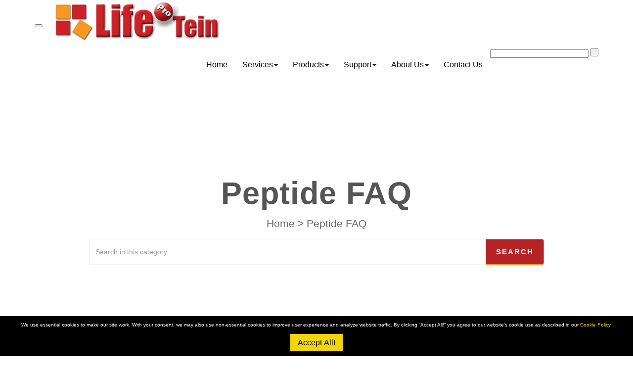

--- FILE ---
content_type: text/html; charset=UTF-8
request_url: https://lifetein.com/chat/921162-Peptide-FAQ
body_size: 25282
content:
<!DOCTYPE html>
<html lang="en-US">
<head>
    <meta name="referrer" content="no-referrer">
	<!-- Google Tag Manager -->
<script>(function(w,d,s,l,i){w[l]=w[l]||[];w[l].push({'gtm.start':
new Date().getTime(),event:'gtm.js'});var f=d.getElementsByTagName(s)[0],
j=d.createElement(s),dl=l!='dataLayer'?'&l='+l:'';j.async=true;j.src=
'https://www.googletagmanager.com/gtm.js?id='+i+dl;f.parentNode.insertBefore(j,f);
})(window,document,'script','dataLayer','GTM-T3533XM');</script>
<!-- End Google Tag Manager -->
    <meta charset="utf-8">
    <meta http-equiv="X-UA-Compatible" content="IE=edge">
    <meta name="viewport" content="width=device-width, initial-scale=1">
        <link rel="canonical" href="//www.lifetein.com/chat/921162-Peptide-FAQ" />            <link href="/chat/themes/kb/montana/kb.css?v=5.42.6.18" rel="stylesheet" type="text/css"/>
        <link rel="stylesheet" href="index.php?type=css&v=5.42.6.18&c=1755712280&kbid=kb_defa" type="text/css">
            <script src="static/webpack/liveagent-common-bundle/bundle-67fa06250eccf2460324.esm.js" type="text/javascript" ></script>       
            <script src="static/webpack/liveagent-common-bundle/stringutils-ebb9db8fc4a1c5524976.esm.js" type="text/javascript" ></script>       
        <link rel="apple-touch-icon" href="/chat/themes/kb/montana/img/apple-touch-icon.png" />
    <link type="image/x-icon" href="//www.lifetein.com/chat/scripts/file.php?view=Y&file=8w34cc3as0qy42e2c7wj2cpk2u5otq12" rel="shortcut icon" />
    <link type="image/x-icon" href="//www.lifetein.com/chat/scripts/file.php?view=Y&file=8w34cc3as0qy42e2c7wj2cpk2u5otq12" rel="icon" />    
    <link rel="mask-icon" href="/chat/themes/kb/montana/img/kb-mask-icon.svg" color="#F6921E">
        <script type="text/javascript">
        (function(d, src, c) { var t=d.scripts[d.scripts.length - 1],s=d.createElement('script');s.id='la_x2s6df8d';s.async=true;s.src=src;s.onload=s.onreadystatechange=function(){var rs=this.readyState;if(rs&&(rs!='complete')&&(rs!='loaded')){return;}c(this);};t.parentElement.insertBefore(s,t.nextSibling);})(document,
'//www.lifetein.com/chat/scripts/track.js',
function(e){});
    </script>       
            	<style>
    		</style>
<!-- Preconnect to reduce latency for Google Fonts -->
<link rel="preconnect" href="https://fonts.gstatic.com" crossorigin>
<link rel="preconnect" href="https://fonts.googleapis.com">

<!-- Preload the Google Fonts stylesheet -->
<link rel="preload" href="https://fonts.googleapis.com/css2?family=Source+Sans+Pro:wght@200;300;400;600;700;900&family=Fjalla+One&display=swap" as="style" onload="this.onload=null;this.rel='stylesheet'">

<!-- Fallback for browsers with JavaScript disabled -->
<noscript>
  <link rel="stylesheet" href="https://fonts.googleapis.com/css2?family=Source+Sans+Pro:wght@200;300;400;600;700;900&family=Fjalla+One&display=swap">
</noscript>
<link rel="preload" href="/css/bootstrap.min.css" as="style" onload="this.rel='stylesheet'">
<link rel="stylesheet" href="/css/bootstrap.min.css" media="print" onload="this.media='all'">
<noscript><link rel="stylesheet" href="/css/bootstrap.min.css"></noscript>
<link rel="preload" href="/css/fantomstyle-lifetein.css" as="style" onload="this.rel='stylesheet'">
<noscript><link rel="stylesheet" href="/css/fantomstyle-lifetein.css"></noscript>
<link rel="preload" href="/css/animate.css" as="style" onload="this.rel='stylesheet'">
<noscript><link rel="stylesheet" href="/css/animate.css"></noscript>
<link rel="preload" href="/css/camera.css" as="style" onload="this.rel='stylesheet'">
<noscript><link rel="stylesheet" href="/css/camera.css"></noscript>
<link href="/icons/styles.css" rel="stylesheet">
<style>

/* Base font size and family */
body {
    font-family: Arial, Helvetica, sans-serif; /* Choose a legible font */
    font-size: 16px;
    line-height: 1.6;
    color: #333; /* Dark text on light background */
}

/* Headings */
h1 {
    font-size: 2.5rem;
    font-weight: bold;
}

h2 {
    font-size: 2rem;
    font-weight: bold;
}

h3 {
    font-size: 1.75rem;
}

/* Paragraphs */
p {
    font-size: 1rem;
    margin-bottom: 1em;
}
    	</style>
        <title>Peptide FAQ</title>        <meta name="keywords" content="peptide questions, peptide synthesis, peptide handling " />    <meta property="og:url" content="//www.lifetein.com/chat/921162-Peptide-FAQ" />    <meta property="og:title" content="Peptide FAQ" />    <meta property="og:description" content="Peptide FAQ" />        <meta property="og:image" content="//www.lifetein.com/chat/scripts/file.php?view=Y&file=gyoeuiry5z8dorhvvi3g7alqaytpp6tt" />        
</head>
<body class="montana  page-category">
    <div id="top"></div>
	<!-- Google Tag Manager (noscript) -->
<noscript><iframe src="https://www.googletagmanager.com/ns.html?id=GTM-T3533XM"
height="0" width="0" style="display:none;visibility:hidden"></iframe></noscript>
<!-- End Google Tag Manager (noscript) -->
                	<header class="fantom-header" id="header" role="navigation">
<div class="container">
<div class="navbar-header">
<button class="navbar-toggle" data-hover="dropdown" data-target=".navbar-collapse" data-toggle="collapse" type="button"><span class="sr-only">Toggle navigation</span></button>
<a class="navbar-brand fantom-logo" href="/index.html" aria-label="Go to peptide synthesis services page"><img data-src="/images/logo.webp" width="340" height="96" class="lazyload" class="img-responsive" alt="LifeTein peptide logo" title="LifeTein: The Peptide Synthesis Service Company!"  border="0" /></a>
</div>
<nav class="navbar-collapse collapse">
<ul class="nav navbar-nav navbar-right">
<li><a href="/index.html">Home</a></li>
<li class="dropdown"><a class="dropdown-toggle" data-toggle="dropdown" href="/peptide_synthesis_services.html">Services<b class="caret"></b></a>
<ul class="dropdown-menu fadeInUp animated go">
<li class="dropdown-submenu">
<a href="/peptide_synthesis_services.html" class="dropdown-toggle" data-toggle="dropdown">Custom Peptide Synthesis</a>
<ul class="dropdown-menu">
<li><a href="/peptide_synthesis_services.html">Peptide Overview</a></li>
<li><a href="/Peptide-Nucleic-Acid.html">Peptide Nucleic Acids</a></li>
<li><a href="/Peptide-Synthesis-FITC-modification.html">Fluorescent Peptides</a></li>
<li><a href="/Peptide_Modifications_Phosphorylation.html">Phosphor Peptides</a></li>
<li><a href="/Peptide_Modifications_biotinylation.html">Biotinylated Peptides</a></li>
<li><a href="/Cell_Permeable_Peptides.html">Cell Permeable Peptide</a></li>
<li><a href="/cyclic-peptide-disulfide-bonds.html">Cyclic Peptide</a></li>
<li><a href="/long_peptide_synthesis.html">Long Peptide >100AA</a></li>
<li><a href="/price_modification_labeling.html">Conjugation Services</a></li>
<li><a href="/Peptide-oligonucleotide-conjugate.html">Peptide Oligo Conjugate</a></li>
<li><a href="/Peptide-Synthesis-Special-Amino-Acids.html">Stapled Peptide</a></li>

<li><a href="/multiple-antigenic-peptides.html">MAP Peptides</a></li>
<li><a href="/Peptide-Synthesis-D-Amino-Acid.html">D Peptides</a></li>
</ul>
</li> 
<li><a href="/Rush-Peptide-Synthesis-Service.html">Rush Peptide Service</a></li>
<li class="dropdown-submenu">
<a href="/Peptide-Nucleic-Acid.html" class="dropdown-toggle" data-toggle="dropdown">Peptide Nucleic Acids (PNAs)</a>
<ul class="dropdown-menu">
<li><a href="/Peptide-Nucleic-Acid.html">PNA-Peptide</a></li>
<li><a href="/Peptide-oligonucleotide-conjugate.html">Oligo-Peptide</a></li>
</ul>
</li> 
<li class="dropdown-submenu">
<a href="/Peptide-click-chemistry.html" class="dropdown-toggle" data-toggle="dropdown">Peptide Drug Conjugates</a>
<ul class="dropdown-menu">
<li><a href="/Peptide-click-chemistry.html">Click Chemistry</a></li>
<li><a href="/Peptide-oligonucleotide-conjugate.html">Peptide Drug Payload</a></li>
<li><a href="/Peptide-Nucleic-Acid.html">PNA Conjugates</a></li>
<li><a href="/stable-isotope-labeled-peptides.html">Stable Isotope Labeling</a></li>
<li><a href="/Peptide-oligonucleotide-conjugate.html">Oligo Conjugates</a></li>
</ul>
</li>  
<li><a href="/peptide_library.html">Peptide Library Service</a></li>
<li class="dropdown-submenu">
<a href="/protein-expression-service.html" class="dropdown-toggle" data-toggle="dropdown">Gene-to-Protein Service</a>
<ul class="dropdown-menu">
<li><a href="/bacterial-protein-expression-service.html">E.coli Expression</a></li>
<li><a href="/protein-expression-service.html">Mammalian Expression</a></li>
</ul>
</li>  
<li class="dropdown-submenu">
<a href="/antibody_services.html" class="dropdown-toggle" data-toggle="dropdown">Antibody Services</a>
<ul class="dropdown-menu">
<li><a href="/custom_pAb_services.html">Polyclonal Service</a></li>
<li><a href="/custom_mAb_services.html">Monoclonal Service</a></li>
<li><a href="/custom_Rabbits_mAb_services.html">Rabbit Monoclonal</a></li>
</ul>
</li>
<li><a href="/custom_chemical_synthesis.html" >Custom Chemical Synthesis</a> </li>
<li><a href="/peptide-product/covid19products-c-64.html">COVID-19 Service and Products</a></li>
</ul>
</li>
<li class="dropdown"> <a href="/peptide-product/" class="dropdown-toggle" data-toggle="dropdown">Products<b class="caret"></b></a>
<ul class="dropdown-menu fadeInUp animated go">       
<li><a href="/peptide-product/promotions-c-1.html">Peptide Products</a> </li>
<li><a href="/peptide-product/antibodies-c-6.html" >Antibody Products</a> </li>
<li><a href="/peptide-product/proteins-c-19.html" >Protein Products</a> </li>
<li><a href="/peptide-product/fmocamino-acids-c-60.html" >Chemical Products</a></li>
<li><a href="/peptide-product/covid19products-c-64.html">COVID-19 Products</a> </li> 
</ul>
</li>
<li class="dropdown"><a class="dropdown-toggle" data-toggle="dropdown" href="/peptide-learning-center.html">Support<b class="caret"></b></a>
	<ul class="dropdown-menu fadeInUp animated go">
<li><a href="/handling-and-storage-synthetic-peptides.html">Peptide Handling FAQ</a></li>
<li><a href="/blog/" target="_blank">Peptide Synthesis Blog</a></li>
<li><a href="/chat/" target="_blank"/>Protein Knowledge Center</a></li>
<li><a href="/peptide-learning-center.html">Peptide Synthesis Learning Center</a></li>
<li><a href="/tools.html">Scientific Tools</a></li>
	</ul>
	</li>
<li class="dropdown"><a class="dropdown-toggle" data-toggle="dropdown" href="/who_we_are.html">About Us<b class="caret"></b></a>
	<ul class="dropdown-menu fadeInUp animated go">
<li><a href="/who_we_are.html">Who We Are</a></li>
<li><a href="/careers.html">Careers</a></li>
<li><a href="/media_center.html">Publications</a></li>
<li><a href="/antibody_peptide_promotions.html">Promotions</a></li>
	</ul>
	</li>
	<li><a href="/contact_us.php">Contact Us</a></li>
	<li>
<div class="top-search">
<form action="/search-result.html" id="searchform" method="get" target="_blank">
	<div><input name="cx" type="hidden" value="004751866101835820351:f_8rd9zwbym" /> <input name="cof" type="hidden" value="FORID:11" /> <input id="q" name="q" onblur="clearInput(this)" onfocus="defaultInput(this)" type="text" value="" aria-label="Search"/> 
	<input id="searchsubmit" type="submit" value="" /></div>
	</form>
	</div>
</li>
</ul>
</nav>
<!--/.nav-collapse --></div>
</header>
    <!-- category -->
<div class="jumbotron inner-jumbotron jumbotron-inner-fix">
  <div class="container inner-margin-top">
    <div class="row">
      <div class="col-md-12 col-sm-12" style="text-align:center">
        <h1 class="inner-header">Peptide FAQ</h1>
                <!-- breadcrumbs -->
<p class="breadcrumbs" itemscope itemtype="https://schema.org/BreadcrumbList">
			<span itemprop="itemListElement" itemscope itemtype="https://schema.org/ListItem">
		    		<a itemprop="item" href="./" class="breadcrumb-link">
    			<span itemprop="name">Home</span>
    		</a>
    	    	   <meta itemprop="position" content="1" />
    	</span>
    	    	    <span class="breadcrumb-divider">&gt;</span>
    	 	 
		<span itemprop="itemListElement" itemscope itemtype="https://schema.org/ListItem">		
        <span itemprop="name">Peptide FAQ</span>
		<meta itemprop="position" content="2" />							
	</span>
</p>        <div class="col-md-10 col-sm-12 col-xs-12 col-md-offset-1 search-margin-top">
          <div class="global-search" itemscope itemtype="https://schema.org/WebSite">
            <meta itemprop="url" content="./" />
            <form class="searchform" action="search" method="get" role="search" id="jumbotronsearch" itemprop="potentialAction" itemscope itemtype="https://schema.org/SearchAction">
						 <div class="input-group">
                <meta itemprop="target" content="search?q={q}"/>
                <input aria-label="Search in this category" title="Search in this category" placeholder="Search in this category" type="text" name="q" value="" class="form-control" itemprop="query-input" required>
                 <input type="hidden" name="pid" value="4">
                 <input type="hidden" name="type" value="search">
					      <span class="input-group-btn">
					        <input class="btn btn-primary" type="submit" value="Search">
					      </span>
					    </div>
            </form>
          </div>
        </div>
      </div>
    </div>
  </div>
</div>

<div class="container category-page  margin-top margin-bottom">
   <div class="row">
  	  		<div class="col-lg-10 col-md-12 col-lg-offset-1">
  			<!-- article_list -->
	<div class="list-group article-list">
        
                        <div itemprop="itemListElement" itemscope itemtype="https://schema.org/ListItem">
                <a itemprop="item" href="//www.lifetein.com/chat/499755-Overview-of-HLA-DRB1-and-Its-Role-in-the-Immune-System" class="list-group-item item-A" title="Overview of HLA-DRB1 and Its Role in the Immune System">                  
                  <h3 class="list-group-item-heading" itemprop="name">Overview of HLA-DRB1 and Its Role in the Immune System</h3>
                  <meta itemprop="url" content="//www.lifetein.com/chat/499755-Overview-of-HLA-DRB1-and-Its-Role-in-the-Immune-System" />
                                    <div itemprop="description" class="article-preview">HLA-DRB1 Gene and Protein Function
 HLA-DRB1 is part of the HLA class II beta chain paralogs. The class II molecule is a heterodimer composed of an alpha (DRA) and a beta chain (DRB), both anchored in the membrane. This molecule is crucial in the immune system as it presents peptides from extracellular proteins. Class II molecules are expressed on antigen-presenting cells. The beta chain, approximately 26-28 kDa, is encoded by six exons. Exon one encodes the leader peptide; exons two and three e...</div>
                  <meta itemprop="position" content="1" />
                </a>
            </div>
                    
                        <div itemprop="itemListElement" itemscope itemtype="https://schema.org/ListItem">
                <a itemprop="item" href="//www.lifetein.com/chat/772132-Improved-identification-of-neoantigen-reactive-T-cells-targeting-both-unique-and-common-oncogenes-for-personalized-cancer-immunotherapy" class="list-group-item item-A" title="Improved identification of neoantigen-reactive T cells targeting both unique and common oncogenes for personalized cancer immunotherapy">                  
                  <h3 class="list-group-item-heading" itemprop="name">Improved identification of neoantigen-reactive T cells targeting both unique and common oncogenes for personalized cancer immunotherapy</h3>
                  <meta itemprop="url" content="//www.lifetein.com/chat/772132-Improved-identification-of-neoantigen-reactive-T-cells-targeting-both-unique-and-common-oncogenes-for-personalized-cancer-immunotherapy" />
                                    <div itemprop="description" class="article-preview">Adoptive cell transfer (ACT) of tumor-infiltrating lymphocytes (TILs) that target neoantigens can cause tumor regression in certain patients with metastatic epithelial cancer. However, identifying and utilizing neoantigen-reactive T cells for treatment remains challenging, and it is unclear if current detection methods miss clinically significant neoantigen reactivities. To address this, scientists explored whether enriching T cells expressing PD-1 and/or activation markers, followed by microwel...</div>
                  <meta itemprop="position" content="2" />
                </a>
            </div>
                    
                        <div itemprop="itemListElement" itemscope itemtype="https://schema.org/ListItem">
                <a itemprop="item" href="//www.lifetein.com/chat/971533-Screening-of-Neoantigen-HLA-Complexes" class="list-group-item item-A" title="Screening of Neoantigen HLA Complexes">                  
                  <h3 class="list-group-item-heading" itemprop="name">Screening of Neoantigen HLA Complexes</h3>
                  <meta itemprop="url" content="//www.lifetein.com/chat/971533-Screening-of-Neoantigen-HLA-Complexes" />
                                    <div itemprop="description" class="article-preview">Mutated peptides, known as neoantigens, derived from a patient's cancer genome can be targeted by T-cell immunity. However, identifying which peptides can be presented by MHC molecules and stimulate T cells has proven challenging. Existing algorithms can predict MHC binding but struggle to account for the half-lives of these complexes (a critical immunological parameter called kinetic stability). Enhancing our ability to determine the true stability of neoantigen peptide/MHC complexes is crucial...</div>
                  <meta itemprop="position" content="3" />
                </a>
            </div>
                    
                        <div itemprop="itemListElement" itemscope itemtype="https://schema.org/ListItem">
                <a itemprop="item" href="//www.lifetein.com/chat/348996-Poly2-oxazolines-The-Emerging-Frontiers-of-Biomedical-Polymer-Engineering" class="list-group-item item-A" title="Poly(2-oxazoline)s: The Emerging Frontiers of Biomedical Polymer Engineering">                  
                  <h3 class="list-group-item-heading" itemprop="name">Poly(2-oxazoline)s: The Emerging Frontiers of Biomedical Polymer Engineering</h3>
                  <meta itemprop="url" content="//www.lifetein.com/chat/348996-Poly2-oxazolines-The-Emerging-Frontiers-of-Biomedical-Polymer-Engineering" />
                                    <div itemprop="description" class="article-preview">The field of biomedical applications has been significantly enriched with the inclusion of polymers, which have forged new paths in drug delivery, tissue engineering, implant fabrication, and biosensing. Polymers fused with pharmaceuticals can innovatively address numerous unmet medical needs, such as sustained drug release or targeted delivery to specific sites within the body.
 Poly(ethylene glycol) (PEG) (https://lifetein.com/Peptide-Pegylation-Service.html), also referred to as poly(ethylene...</div>
                  <meta itemprop="position" content="4" />
                </a>
            </div>
                    
                        <div itemprop="itemListElement" itemscope itemtype="https://schema.org/ListItem">
                <a itemprop="item" href="//www.lifetein.com/chat/634349-Unveiling-the-Power-of-Peptides-A-Revolutionary-Approach-to-Protein-Protein-Interactions-and-Cancer-Therapeutics" class="list-group-item item-A" title="Unveiling the Power of Peptides: A Revolutionary Approach to Protein-Protein Interactions and Cancer Therapeutics">                  
                  <h3 class="list-group-item-heading" itemprop="name">Unveiling the Power of Peptides: A Revolutionary Approach to Protein-Protein Interactions and Cancer Therapeutics</h3>
                  <meta itemprop="url" content="//www.lifetein.com/chat/634349-Unveiling-the-Power-of-Peptides-A-Revolutionary-Approach-to-Protein-Protein-Interactions-and-Cancer-Therapeutics" />
                                    <div itemprop="description" class="article-preview">Protein-protein interactions (PPIs) (https://www.lifetein.com/Peptide_Modifications_biotinylation.html) are fundamental to virtually all biological processes, ranging from cellular signaling and structural organization to enzymatic activity and immunological recognition. Modulating these interactions offers a promising avenue for therapeutic intervention in various diseases, including cancer. Peptides have emerged as powerful tools for modulating PPIs due to their specificity, diversity, and the...</div>
                  <meta itemprop="position" content="5" />
                </a>
            </div>
                    
                        <div itemprop="itemListElement" itemscope itemtype="https://schema.org/ListItem">
                <a itemprop="item" href="//www.lifetein.com/chat/388596-Advancements-in-Labeled-Peptide-Synthesis-Strategies-for-Incorporating-Biotin-FITC-and-Other-Tags" class="list-group-item item-A" title="Advancements in Labeled Peptide Synthesis: Strategies for Incorporating Biotin, FITC, and Other Tags">                  
                  <h3 class="list-group-item-heading" itemprop="name">Advancements in Labeled Peptide Synthesis: Strategies for Incorporating Biotin, FITC, and Other Tags</h3>
                  <meta itemprop="url" content="//www.lifetein.com/chat/388596-Advancements-in-Labeled-Peptide-Synthesis-Strategies-for-Incorporating-Biotin-FITC-and-Other-Tags" />
                                    <div itemprop="description" class="article-preview">The synthesis of labeled peptides, such as those tagged with biotin, FITC, or nanoparticles, plays a crucial role in a wide range of research applications, including binding studies and receptor cross-linking investigations. A novel strategy for producing these peptides involves using Rink amide 4-methylbenzhydrylamine resin combined with Fmoc-Lys(Dde)-OH. This method facilitates the direct incorporation of various labels into the peptides, including but not limited to FITC, dansyl groups, and p...</div>
                  <meta itemprop="position" content="6" />
                </a>
            </div>
                    
                        <div itemprop="itemListElement" itemscope itemtype="https://schema.org/ListItem">
                <a itemprop="item" href="//www.lifetein.com/chat/226847-Enhancing-Immunogenicity-and-Solubility-in-Research-The-Strategic-Design-and-Application-of-Multiple-Antigenic-Peptides-MAPs" class="list-group-item item-A" title="Enhancing Immunogenicity and Solubility in Research: The Strategic Design and Application of Multiple Antigenic Peptides (MAPs)">                  
                  <h3 class="list-group-item-heading" itemprop="name">Enhancing Immunogenicity and Solubility in Research: The Strategic Design and Application of Multiple Antigenic Peptides (MAPs)</h3>
                  <meta itemprop="url" content="//www.lifetein.com/chat/226847-Enhancing-Immunogenicity-and-Solubility-in-Research-The-Strategic-Design-and-Application-of-Multiple-Antigenic-Peptides-MAPs" />
                                    <div itemprop="description" class="article-preview">The development and application of Multiple Antigenic Peptides (MAPs) (https://lifetein.com/multiple-antigenic-peptides.html) in biological research and antibody production mark a significant advancement in the field of immunology and peptide science. MAPs, essentially dendrimeric peptide constructs, offer a versatile platform for presenting multiple copies of epitopes to the immune system, thereby enhancing immunogenicity without the need for traditional protein carriers. These constructs are s...</div>
                  <meta itemprop="position" content="7" />
                </a>
            </div>
                    
                        <div itemprop="itemListElement" itemscope itemtype="https://schema.org/ListItem">
                <a itemprop="item" href="//www.lifetein.com/chat/386329-Optimizing-Peptide-Solubility-in-Cell-Culture-A-Guide-to-Safe-and-Effective-DMSO-Use" class="list-group-item item-A" title="Optimizing Peptide Solubility in Cell Culture: A Guide to Safe and Effective DMSO Use">                  
                  <h3 class="list-group-item-heading" itemprop="name">Optimizing Peptide Solubility in Cell Culture: A Guide to Safe and Effective DMSO Use</h3>
                  <meta itemprop="url" content="//www.lifetein.com/chat/386329-Optimizing-Peptide-Solubility-in-Cell-Culture-A-Guide-to-Safe-and-Effective-DMSO-Use" />
                                    <div itemprop="description" class="article-preview">Dimethyl sulfoxide (DMSO) is a polar, aprotic organic solvent widely utilized in cell culture, especially as a cryoprotectant to prevent ice crystal formation during freezing. Its unique membrane-penetrating and water displacement properties help safeguard cells from death caused by freezing, typically at concentrations around 10% when combined with saline or serum albumin​ (Eppendorf Handling Solutions (https://handling-solutions.eppendorf.com/cell-handling/faqs/how-does-dmso-affect-your-cells/...</div>
                  <meta itemprop="position" content="8" />
                </a>
            </div>
                    
                        <div itemprop="itemListElement" itemscope itemtype="https://schema.org/ListItem">
                <a itemprop="item" href="//www.lifetein.com/chat/680820-linker-spacer-examples" class="list-group-item item-A" title="linker-spacer-examples">                  
                  <h3 class="list-group-item-heading" itemprop="name">linker-spacer-examples</h3>
                  <meta itemprop="url" content="//www.lifetein.com/chat/680820-linker-spacer-examples" />
                                    <div itemprop="description" class="article-preview">Linker/Spacer

 In the field of peptide synthesis, linkers (https://lifetein.com/Peptide_Modifications_Pegylation_Linker.html) play a crucial role by bridging the gap between various molecular entities, thus enabling the creation of complex peptides and proteins with desired functionalities. These linkers are not merely inert spacers; they are carefully selected to impart stability, solubility, and specificity to the resultant molecules. Among the plethora of linkers used, Fmoc-NH-PEG (Polyethyl...</div>
                  <meta itemprop="position" content="9" />
                </a>
            </div>
                    
                        <div itemprop="itemListElement" itemscope itemtype="https://schema.org/ListItem">
                <a itemprop="item" href="//www.lifetein.com/chat/277078-Cell-Penetrating-Peptide" class="list-group-item item-A" title="Cell Penetrating Peptide">                  
                  <h3 class="list-group-item-heading" itemprop="name">Cell Penetrating Peptide</h3>
                  <meta itemprop="url" content="//www.lifetein.com/chat/277078-Cell-Penetrating-Peptide" />
                                    <div itemprop="description" class="article-preview">Cell Penetrating Peptides

 Cell-penetrating peptides (CPPs) (https://lifetein.com/Cell_Permeable_Peptides.html) have emerged as revolutionary tools in biomedical research and therapy, particularly for their ability to facilitate the transport of cargo molecules across cell membranes. Their application spans drug delivery to vaccine development, providing a non-invasive and efficient method for transporting therapeutic molecules into cells.
 CPPs, consisting of short sequences of amino acids, ar...</div>
                  <meta itemprop="position" content="10" />
                </a>
            </div>
                    
                        <div itemprop="itemListElement" itemscope itemtype="https://schema.org/ListItem">
                <a itemprop="item" href="//www.lifetein.com/chat/476349-How-long-does-reconstituted-peptide-last-in-fridge" class="list-group-item item-A" title="How long does reconstituted peptide last in fridge">                  
                  <h3 class="list-group-item-heading" itemprop="name">How long does reconstituted peptide last in fridge</h3>
                  <meta itemprop="url" content="//www.lifetein.com/chat/476349-How-long-does-reconstituted-peptide-last-in-fridge" />
                                    <div itemprop="description" class="article-preview">The shelf life of reconstituted peptides in the refrigerator can vary depending on several factors, including the nature of the peptide, the storage conditions, and the presence of preservatives. Try fast synthesis (https://lifetein.com/Fast-Peptide-Synthesis-Competitive-Pricing.html) at a competitive price. Here are some general guidelines (https://lifetein.com/handling-and-storage-synthetic-peptides.html):
 

 
	-  Peptide Stability: Peptide stability can vary widely. Some peptides are more st...</div>
                  <meta itemprop="position" content="11" />
                </a>
            </div>
                    
                        <div itemprop="itemListElement" itemscope itemtype="https://schema.org/ListItem">
                <a itemprop="item" href="//www.lifetein.com/chat/044338-How-to-dissolve-peptide-in-DMSO-and-still-be-safe-to-the-cell-culture" class="list-group-item item-A" title="How to dissolve peptide in DMSO and still be safe to the cell culture">                  
                  <h3 class="list-group-item-heading" itemprop="name">How to dissolve peptide in DMSO and still be safe to the cell culture</h3>
                  <meta itemprop="url" content="//www.lifetein.com/chat/044338-How-to-dissolve-peptide-in-DMSO-and-still-be-safe-to-the-cell-culture" />
                                    <div itemprop="description" class="article-preview">Dissolving peptides in dimethyl sulfoxide (DMSO) for use in cell culture experiments requires careful handling to ensure both peptide solubility and cell safety. Here's a step-by-step guide on how to do it:
 Materials and Reagents:
 

 	- Peptide of interest
 	- Dimethyl sulfoxide (DMSO)
 	- Sterile, nuclease-free, and pyrogen-free microcentrifuge tubes
 	- Sterile, nuclease-free, and pyrogen-free pipette tips
 	- Sterile phosphate-buffered saline (PBS) or cell culture medium
 	- Sterile cell cu...</div>
                  <meta itemprop="position" content="12" />
                </a>
            </div>
                    
                        <div itemprop="itemListElement" itemscope itemtype="https://schema.org/ListItem">
                <a itemprop="item" href="//www.lifetein.com/chat/458445-A-sample-protocol-using-CPP-for-plasmid-transfection" class="list-group-item item-A" title="A sample protocol using CPP for plasmid transfection">                  
                  <h3 class="list-group-item-heading" itemprop="name">A sample protocol using CPP for plasmid transfection</h3>
                  <meta itemprop="url" content="//www.lifetein.com/chat/458445-A-sample-protocol-using-CPP-for-plasmid-transfection" />
                                    <div itemprop="description" class="article-preview">Creating a cell-penetrating peptide (CPP) (https://lifetein.com/Cell_Permeable_Peptides.html) for transfection with DNA plasmids is a complex and specialized procedure that requires careful design and optimization. Below is a general protocol to give you an overview of the steps involved. Keep in mind that the specific details may vary depending on the CPP you are using and the cell type you are transfecting. It's essential to consult the literature for your particular CPP and conduct preliminar...</div>
                  <meta itemprop="position" content="13" />
                </a>
            </div>
                    
                        <div itemprop="itemListElement" itemscope itemtype="https://schema.org/ListItem">
                <a itemprop="item" href="//www.lifetein.com/chat/145044-Why-is-a-correct-peptide-design-crucial-for-generating-working-antibodies-" class="list-group-item item-A" title="Why is a correct peptide design crucial for generating working antibodies ">                  
                  <h3 class="list-group-item-heading" itemprop="name">Why is a correct peptide design crucial for generating working antibodies </h3>
                  <meta itemprop="url" content="//www.lifetein.com/chat/145044-Why-is-a-correct-peptide-design-crucial-for-generating-working-antibodies-" />
                                    <div itemprop="description" class="article-preview">A correct peptide design (https://lifetein.com/peptide-antigen-design.html) is crucial for generating working antibodies (https://lifetein.com/custom_pAb_services.html) because it directly impacts the success and specificity of the antibody production process. Here are several reasons why peptide design plays a pivotal role in antibody generation:
 

 
	-  Specificity: Peptide design determines the specificity of the antibodies produced. Antibodies are highly specific, binding to particular epit...</div>
                  <meta itemprop="position" content="14" />
                </a>
            </div>
                    
                        <div itemprop="itemListElement" itemscope itemtype="https://schema.org/ListItem">
                <a itemprop="item" href="//www.lifetein.com/chat/481356-How-to-Coat-the-Cell-Culture-Plate-with-RGD-Peptides" class="list-group-item item-A" title="How to Coat the Cell Culture Plate with RGD Peptides">                  
                  <h3 class="list-group-item-heading" itemprop="name">How to Coat the Cell Culture Plate with RGD Peptides</h3>
                  <meta itemprop="url" content="//www.lifetein.com/chat/481356-How-to-Coat-the-Cell-Culture-Plate-with-RGD-Peptides" />
                                    <div itemprop="description" class="article-preview">How to Coat the Cell Culture Plate with RGD Peptides
 RGD products: 
 

 	- biotin-Ahx-PPPPRGDRGDRGD-NH2 (https://www.lifetein.com/peptide-product/biotinahxpppprgdrgdrgdnh2-p-9946.html)
 	- Cyclo RGD peptide, CRGDKGPDC-NH2 (https://www.lifetein.com/peptide-product/cyclo-rgd-peptide-crgdkgpdcnh2-disulfide-bridgesc1c9-irgd-p-2154.html)
 

 More information about the RGD peptides (https://www.lifetein.com/blog/tag/rgd-peptide/). 
 Usage Instructions:
 Note: These recommendations should be used as g...</div>
                  <meta itemprop="position" content="15" />
                </a>
            </div>
                    
                        <div itemprop="itemListElement" itemscope itemtype="https://schema.org/ListItem">
                <a itemprop="item" href="//www.lifetein.com/chat/388420-Peptide-FAQs" class="list-group-item item-A" title="Peptide FAQs">                  
                  <h3 class="list-group-item-heading" itemprop="name">Peptide FAQs</h3>
                  <meta itemprop="url" content="//www.lifetein.com/chat/388420-Peptide-FAQs" />
                                    <div itemprop="description" class="article-preview">Strategies for the Synthesis of Labeled Peptides

 Labeled peptides are frequently used by researchers for binding studies, to determine substrate specificity, and for receptor cross-linking studies. Many researchers would like to synthesize biotin, FITC, nanoparticle, or drug-labeled peptides. It is suggested that a new strategy, using Rink amide 4-methylbenzhydrylamine resin coupled with Fmoc-Lys(Dde)-OH, be used. The major advantage of this approach is that other labels such as FITC, dansyl g...</div>
                  <meta itemprop="position" content="16" />
                </a>
            </div>
                    
                        <div itemprop="itemListElement" itemscope itemtype="https://schema.org/ListItem">
                <a itemprop="item" href="//www.lifetein.com/chat/497939-Does-LifeTein-offer-antigen-design-assistance" class="list-group-item item-A" title="Does LifeTein offer antigen design assistance?">                  
                  <h3 class="list-group-item-heading" itemprop="name">Does LifeTein offer antigen design assistance?</h3>
                  <meta itemprop="url" content="//www.lifetein.com/chat/497939-Does-LifeTein-offer-antigen-design-assistance" />
                                    <div itemprop="description" class="article-preview">Peptide Antigen Design (https://lifetein.com/peptide-antigen-design.html) for Antibody Production

 Designing peptide antigens for antibody production (https://lifetein.com/custom_pAb_services.html) is a sophisticated process that leverages computational tools and bioinformatics to identify sequences within proteins that are likely to elicit a robust immune response. This process is crucial for various applications, including the development of diagnostics and therapeutics, and tools in research...</div>
                  <meta itemprop="position" content="17" />
                </a>
            </div>
                    
                        <div itemprop="itemListElement" itemscope itemtype="https://schema.org/ListItem">
                <a itemprop="item" href="//www.lifetein.com/chat/261089-Why-is-conjugation-of-the-peptide-to-a-carrier-protein-necessary" class="list-group-item item-A" title="Why is conjugation of the peptide to a carrier protein necessary?">                  
                  <h3 class="list-group-item-heading" itemprop="name">Why is conjugation of the peptide to a carrier protein necessary?</h3>
                  <meta itemprop="url" content="//www.lifetein.com/chat/261089-Why-is-conjugation-of-the-peptide-to-a-carrier-protein-necessary" />
                                    <div itemprop="description" class="article-preview">The process of linking a peptide to a carrier protein (https://lifetein.com/Peptide_Modifications_Carrier_Proteins.html) is a foundational technique in vaccine development and antibody production, enhancing the overall efficacy and response of the immune system to the antigen. This conjugation serves multiple critical functions in immunological applications:
 Boosting Immunogenicity: Due to their relatively small size, many peptides inherently possess low immunogenic potential. Attaching these p...</div>
                  <meta itemprop="position" content="18" />
                </a>
            </div>
                    
                        <div itemprop="itemListElement" itemscope itemtype="https://schema.org/ListItem">
                <a itemprop="item" href="//www.lifetein.com/chat/453058-To-save-cost-can-I-split-the-purified-peptide-so-that-half-is-labeled-with-biotin-and-the-remaining-left-unlabeled" class="list-group-item item-A" title="To save cost, can I split the purified peptide so that half is labeled with biotin and the remaining left unlabeled">                  
                  <h3 class="list-group-item-heading" itemprop="name">To save cost, can I split the purified peptide so that half is labeled with biotin and the remaining left unlabeled</h3>
                  <meta itemprop="url" content="//www.lifetein.com/chat/453058-To-save-cost-can-I-split-the-purified-peptide-so-that-half-is-labeled-with-biotin-and-the-remaining-left-unlabeled" />
                                    <div itemprop="description" class="article-preview">Can you split the purified peptide so that half the sample could be labeled with a biotin tag and the remaining is left unlabled. Do I need to quote for two peptides? This is for N terminal labeling.
 
 The label biotin is conjugated with the peptide before cleaving from the resin. After purification, we have no way to conjugate it with the peptide. We need to quote as two different peptides as purification will be performed differently.</div>
                  <meta itemprop="position" content="19" />
                </a>
            </div>
                    
                        <div itemprop="itemListElement" itemscope itemtype="https://schema.org/ListItem">
                <a itemprop="item" href="//www.lifetein.com/chat/363424-How-to-prepare-peptide-DNA-complexes" class="list-group-item item-A" title="How to prepare peptide DNA complexes?">                  
                  <h3 class="list-group-item-heading" itemprop="name">How to prepare peptide DNA complexes?</h3>
                  <meta itemprop="url" content="//www.lifetein.com/chat/363424-How-to-prepare-peptide-DNA-complexes" />
                                    <div itemprop="description" class="article-preview">Cell-penetrating peptides (CPPs) have emerged as a versatile tool in the field of molecular biology, especially in facilitating the transfection of DNA, RNA, and other macromolecules into cells. These peptides, typically ranging from 5 to 30 amino acids in length, have the unique ability to traverse cell membranes, thus delivering various cargoes directly into the cytoplasm or nucleus of cells. This capability is of particular interest in research and therapeutic applications where efficient and...</div>
                  <meta itemprop="position" content="20" />
                </a>
            </div>
                    
                        <div itemprop="itemListElement" itemscope itemtype="https://schema.org/ListItem">
                <a itemprop="item" href="//www.lifetein.com/chat/932729-DMSO-usage-in-cell-culture" class="list-group-item item-A" title="DMSO usage in cell culture">                  
                  <h3 class="list-group-item-heading" itemprop="name">DMSO usage in cell culture</h3>
                  <meta itemprop="url" content="//www.lifetein.com/chat/932729-DMSO-usage-in-cell-culture" />
                                    <div itemprop="description" class="article-preview">DMSO Usage in Cell Culture
 Dimethyl sulfoxide (DMSO) is an organic compound with the formula of (CH3)2SO. DMSO is frequently used in cell banking applications as a cryoprotectant. DMSO prevents intracellular and extracellular crystals from forming in cells during the freezing process. For most cryopreservation applications, DMSO is used at 10% concentration and is usually combined with saline or serum albumin.
 Hydrophobic peptides can be easily dissolved in DMSO. However, peptides in DMSO coul...</div>
                  <meta itemprop="position" content="21" />
                </a>
            </div>
                    
                        <div itemprop="itemListElement" itemscope itemtype="https://schema.org/ListItem">
                <a itemprop="item" href="//www.lifetein.com/chat/655728-Peptide-smells" class="list-group-item item-A" title="Peptide smells">                  
                  <h3 class="list-group-item-heading" itemprop="name">Peptide smells</h3>
                  <meta itemprop="url" content="//www.lifetein.com/chat/655728-Peptide-smells" />
                                    <div itemprop="description" class="article-preview">Handling synthetic peptides, particularly those containing hydrophobic sequences or cysteine residues, can present challenges during the synthesis and purification processes due to the use of Dimethyl Sulfoxide (DMSO) and thiol scavengers. These components are essential in peptide synthesis for solubilizing peptides and protecting the thiol groups of cysteine from oxidation but can result in strong and offensive odors and, sometimes, difficulty in removing scavengers from the final product.
 An ...</div>
                  <meta itemprop="position" content="22" />
                </a>
            </div>
                    
                        <div itemprop="itemListElement" itemscope itemtype="https://schema.org/ListItem">
                <a itemprop="item" href="//www.lifetein.com/chat/930629-Synthesis-of-multiple-antigenic-peptides" class="list-group-item item-A" title="Synthesis of multiple antigenic peptides">                  
                  <h3 class="list-group-item-heading" itemprop="name">Synthesis of multiple antigenic peptides</h3>
                  <meta itemprop="url" content="//www.lifetein.com/chat/930629-Synthesis-of-multiple-antigenic-peptides" />
                                    <div itemprop="description" class="article-preview">Synthesis of multiple antigenic peptides: strategies and limitations
 Dendrimeric platforms such as MAPs can be synthesized by a solid phase method or by conjugation. Dendrimeric platforms such as MAPs can be synthesized either entirely by solid-phase methods (SPPS, direct approach) or by conjugation in a solution of preformed, SPPS-made building blocks (indirect approach).
 https://www.ncbi.nlm.nih.gov/pubmed/21391284
 
 SPPS is the preferred method by LifeTein. The synthesis approach requires ...</div>
                  <meta itemprop="position" content="23" />
                </a>
            </div>
                    
                        <div itemprop="itemListElement" itemscope itemtype="https://schema.org/ListItem">
                <a itemprop="item" href="//www.lifetein.com/chat/569422-Strategies-for-the-Synthesis-of-Labeled-Peptides" class="list-group-item item-A" title="Strategies for the Synthesis of Labeled Peptides">                  
                  <h3 class="list-group-item-heading" itemprop="name">Strategies for the Synthesis of Labeled Peptides</h3>
                  <meta itemprop="url" content="//www.lifetein.com/chat/569422-Strategies-for-the-Synthesis-of-Labeled-Peptides" />
                                    <div itemprop="description" class="article-preview">Labeled peptides are frequently used by researchers for binding studies, to determine substrate specificity, and for receptor cross-linking studies. Many researchers would like to synthesize biotin, FITC, nanoparticle, or drug-labeled peptides. It is suggested that a new strategy, using Rink amide 4-methylbenzhydrylamine resin coupled with Fmoc-Lys(Dde)-OH, be used. The major advantage of this approach is that other labels such as FITC, dansyl groups, methyl coumarin, and potentially fluorophore...</div>
                  <meta itemprop="position" content="24" />
                </a>
            </div>
                    
                        <div itemprop="itemListElement" itemscope itemtype="https://schema.org/ListItem">
                <a itemprop="item" href="//www.lifetein.com/chat/752515-How-to-remove-TFA-from-synthetic-peptides-using-HCl" class="list-group-item item-A" title="How to remove TFA from synthetic peptides using HCl?">                  
                  <h3 class="list-group-item-heading" itemprop="name">How to remove TFA from synthetic peptides using HCl?</h3>
                  <meta itemprop="url" content="//www.lifetein.com/chat/752515-How-to-remove-TFA-from-synthetic-peptides-using-HCl" />
                                    <div itemprop="description" class="article-preview">Purified peptides must be free of Trifluoroacetate (TFA) because TFA could alter the results of downstream biological assays.
 Synthetic peptides are manufactured using solid-phase procedures. TFA is usually used for cleavage and purification steps. TFA binds to the free amino termini and side chains of positively charged amino acids. The TFA counterions could change the secondary structure, mass, and solubility of peptides or the results of in vivo studies.
 
 All LifeTein peptides are lyophili...</div>
                  <meta itemprop="position" content="25" />
                </a>
            </div>
                    
                        <div itemprop="itemListElement" itemscope itemtype="https://schema.org/ListItem">
                <a itemprop="item" href="//www.lifetein.com/chat/031522-How-to-do-epitope-mapping-of-monoclonal-antibodies-using-overlapping-peptides" class="list-group-item item-A" title="How to do epitope mapping of monoclonal antibodies using overlapping peptides?">                  
                  <h3 class="list-group-item-heading" itemprop="name">How to do epitope mapping of monoclonal antibodies using overlapping peptides?</h3>
                  <meta itemprop="url" content="//www.lifetein.com/chat/031522-How-to-do-epitope-mapping-of-monoclonal-antibodies-using-overlapping-peptides" />
                                    <div itemprop="description" class="article-preview">1.Mapping of the monoclonal antibody epitopes was performed using linear peptides that were 15 amino acids in length and that overlapped by 11 residues spanning the full length of the peptide.
 2.The ELISA plates were coated with 100 μl of peptides (10 μg/ml). Following overnight incubation, plates were blocked with PBS + 0.05% Tween-20 and 1% BSA for one h.
 3.Plates were incubated with 100 μl of monoclonal antibodies or controls at varying concentrations (0.00006–5.0 μg/ml).
 4.After one h, pl...</div>
                  <meta itemprop="position" content="26" />
                </a>
            </div>
                    
                        <div itemprop="itemListElement" itemscope itemtype="https://schema.org/ListItem">
                <a itemprop="item" href="//www.lifetein.com/chat/230811-How-to-perform-competitive-ELISA" class="list-group-item item-A" title="How to perform competitive ELISA?">                  
                  <h3 class="list-group-item-heading" itemprop="name">How to perform competitive ELISA?</h3>
                  <meta itemprop="url" content="//www.lifetein.com/chat/230811-How-to-perform-competitive-ELISA" />
                                    <div itemprop="description" class="article-preview">Performing Competitive ELISA with Peptides: A Step-by-Step Guide
 I. Introduction
 A. Brief Explanation of Competitive ELISA
 Competitive Enzyme-Linked Immunosorbent Assay (ELISA) is a powerful technique used in immunology and molecular biology to determine the concentration of an antigen in a sample. Unlike traditional ELISA, competitive ELISA involves competition between the sample antigen and a known labeled antigen (often a peptide) for binding to a limited amount of immobilized antibodies.
...</div>
                  <meta itemprop="position" content="27" />
                </a>
            </div>
                    
                        <div itemprop="itemListElement" itemscope itemtype="https://schema.org/ListItem">
                <a itemprop="item" href="//www.lifetein.com/chat/238904-How-to-prepare-the-Cy3-and-Cy5-labeled-peptides" class="list-group-item item-A" title="How to prepare the Cy3 and Cy5 labeled peptides?">                  
                  <h3 class="list-group-item-heading" itemprop="name">How to prepare the Cy3 and Cy5 labeled peptides?</h3>
                  <meta itemprop="url" content="//www.lifetein.com/chat/238904-How-to-prepare-the-Cy3-and-Cy5-labeled-peptides" />
                                    <div itemprop="description" class="article-preview">- Peptides were synthesized using standard Fmoc solid-phase peptide synthesis.
 	- After coupling, Lys(Mtt) was selectively deprotected to expose the side-chain amine moiety. Cy3 or Cy5 were dissolved in DMF, activated, and coupled to the free amine. Cy3—and Cy5-labelled peptides were cleaved and HPLC purified according to the standard procedure.
 	- Lyophilization yielded a red powder for Cy3 and blue for Cy5.
 	- Stock solutions of non-labeled peptide (10 mM), Cy3-labelled peptide (1 mM), and ...</div>
                  <meta itemprop="position" content="28" />
                </a>
            </div>
                    
                        <div itemprop="itemListElement" itemscope itemtype="https://schema.org/ListItem">
                <a itemprop="item" href="//www.lifetein.com/chat/716660-How-to-Perform-Immunohistochemistry-Using-Biotinylated-Peptide" class="list-group-item item-A" title="How to Perform Immunohistochemistry Using Biotinylated Peptide?">                  
                  <h3 class="list-group-item-heading" itemprop="name">How to Perform Immunohistochemistry Using Biotinylated Peptide?</h3>
                  <meta itemprop="url" content="//www.lifetein.com/chat/716660-How-to-Perform-Immunohistochemistry-Using-Biotinylated-Peptide" />
                                    <div itemprop="description" class="article-preview">A peptide RK-10 is used to detect Programmed Death Ligand 1 (PD-L1) expressing tumors with immunohistochemistry.
 

 	- In order to detect PD-L1 in tissues, a biotin-conjugated version of peptide RK-10-Cy5 was used.
 	- Tissues were incubated with 15 µM biotinylated peptide for 2 hours.
 	- After 2 hours, slides were washed with buffer and treated with Pierce™ High Sensitivity Streptavidin-HRP (1:200 dilution) for 30 minutes.
 	- Once this was complete, slides were again washed in buffer then tr...</div>
                  <meta itemprop="position" content="29" />
                </a>
            </div>
                    
                        <div itemprop="itemListElement" itemscope itemtype="https://schema.org/ListItem">
                <a itemprop="item" href="//www.lifetein.com/chat/255025-Frequently-Asked-Peptide-Questions" class="list-group-item item-A" title="Frequently Asked Peptide Questions">                  
                  <h3 class="list-group-item-heading" itemprop="name">Frequently Asked Peptide Questions</h3>
                  <meta itemprop="url" content="//www.lifetein.com/chat/255025-Frequently-Asked-Peptide-Questions" />
                                    <div itemprop="description" class="article-preview">Peptide FAQ

 Frequently Asked Peptide Questions
 
 How long do peptides last in the fridge? How should peptides be stored?
 For the long-term storage, the peptide should be kept in solid form in the deep freezer at &lt; -15 °C. If stored at room temperature some peptides containing methionine or cysteine may begin to degrade. Therefore, we recommend storing them at -20C as soon as possible after receiving the package. At -20 or -80, the peptides will remain potent for 6 months or years before b...</div>
                  <meta itemprop="position" content="30" />
                </a>
            </div>
                    
                    	        <div itemprop="itemListElement" itemscope itemtype="https://schema.org/ListItem" class="list-group-item item-A article-full">
				              <h3 class="list-group-item-heading" itemprop="name">Peptide Synthesis: Handling and Storage of Synthetic Peptides</h3>
				              <meta itemprop="url" content="//www.lifetein.com/chat/423614-Peptide-Synthesis-Handling-and-Storage-of-Synthetic-Peptides" />
				                      			        <div class="article-content"><div class="panel-group fantom-accord-1" id="accordion">
<div class="panel panel-default">
<div class="panel-heading">
<h5 class="panel-title" data-parent="#accordion" data-target="#collapse1" data-toggle="collapse"><span style="font-size:18px;"><strong>How should I dissolve peptides</strong>?</span></h5>
</div>

<div class="panel-collapse collapse in" id="collapse1">
<div class="panel-body">
<p>The solubility of a peptide is determined mainly by its polarity. Acidic peptides can be reconstituted in basic buffers, whereas basic peptides can be dissolved in acidic solutions. Hydrophobic peptides and neutral peptides that contain large numbers of hydrophobic or polar uncharged amino acids should be dissolved in small amounts of an organic solvent such as DMSO, DMF, acetic acid, acetonitrile, methanol, propanol, or isopropanol, and then diluted using water. DMSO should not be used with peptides that methionine or free cysteine because it might oxidize the side chain.</p>

<p>Test a portion of the synthesized peptide before dissolving the rest of the sample. Lyophilized peptides should be centrifuged briefly to pellet all the material. You might need to test several different solvents until you find the appropriate one. Sonication can be used to enhance solubility.</p>

<ol>
	<li>First, assign a value of −1 to each acidic residue (Asp [D], Glu [E], and the C-terminal –COOH). Next, assign a value of +1 to each basic residue (Arg [R], Lys [K], His [H], and the N-terminal -NH2), and then calculate the overall charge of the peptide.</li>
	<li>If the overall charge of the peptide is positive, the peptide is basic. Try to dissolve the peptide in distilled water if possible. If it fails to dissolve in water, then try to dissolve the peptide in a small amount of 10–25% acetic acid. If this fails, add TFA (10–50 µl) to solubilize the peptide, and then dilute it to your desired concentration.</li>
	<li>If the overall charge of the peptide is negative, the peptide is acidic. Acidic peptides might be soluble in PBS (pH 7.4). If this fails, add a small amount of basic solvent such as 0.1 M ammonium bicarbonate to dissolve the peptide, and then add water to the desired concentration. Peptides that contain free cysteines should be dissolved in degassed acidic buffers because thiol moieties will be oxidized rapidly to disulfides at pH &gt;7.</li>
	<li>If the overall charge of the peptide is 0, the peptide is neutral. Neutral peptides usually dissolve in organic solvents. First, try to add a small amount of acetonitrile, methanol, or isopropanol. For very hydrophobic peptides, try to dissolve the peptide in a small amount of DMSO, and then dilute the solution with water to the desired concentration. For Cys-containing peptides, use DMF instead of DMSO. For peptides that tend to aggregate, add 6 M guanidine, HCl, or 8 M urea, and then proceed with the necessary dilutions.</li>
	<li><strong>Tips:</strong> If none of the solvents worked, please try the Trifluoroethanol (TFE). Trifluoroethanol may form a solvent matrix for assisted hydrophobic interactions between peptide side chains (https://doi.org/10.1093/protein/13.11.739). TFE has been shown to induce and stabilize α-helices and to induce β-turns, β-hairpins and also β-strands.TFE disrupts tertiary interactions in proteins by weakening non-polar interactions while preserving secondary structures. TFE is frequently used as a co-solvent in protein folding studies with NMR spectroscopy. A mixture of trifluoroethanol (TFE) or hexafluoroisopropanol (HFIP) and trichloromethane (TCM) or dichloromethane (DCM) was found to be very powerful for dissolving peptides as well. TFE and HFIP have been shown to form clathrate structures starting from 10% HFIP or around 20% TFE.</li>
</ol>

<p>To prevent or minimize degradation, store the peptide in lyophilized form at −20°C, or preferably −80°C. If the peptide is in solution, freeze-thaw cycles should be avoided by freezing individual aliquots.</p>

<p>Positively charged residues: K, R, H, and the N-terminus<br />
Negatively charged residues: D, E, and the C-terminus<br />
Hydrophobic uncharged residues: F, I, L, M, V, W, and Y<br />
Uncharged residues: G, A, S, T, C, N, Q, P, acetyl, and amide</p>

<p>Examples:<br />
RKDEFILGASRHD: (+5) + (-4) = +1 This is a basic peptide. See step #2 above.<br />
EKDEFILGASEHR: (+4) + (-5) = -1 This is an acidic peptide. See step #3 above.<br />
AKDEFILGASEHR: (+4) + (-4) = 0 This is a neutral peptide. See step #4 above.</p>
</div>
</div>
</div>

<div class="panel panel-default">
<div class="panel-heading">
<h5 class="panel-title collapsed" data-parent="#accordion" data-target="#collapse2" data-toggle="collapse">How should I store and handle my synthesized peptides?</h5>
</div>


<div class="panel-body">
<p>Peptides are shipped at room temperature, and are highly stable in the lyophilized form in sealed bags (<a href="http://lifetein.com/Why_Seal_Peptides.html">Why in sealed bags?</a>). Peptides should not be kept in solution for long periods of time.</p>

<p><b>Peptide storage guidelines:</b> For long-term storage, peptides should be stored in lyophilized form at -20°C, or preferably at -80°C with desiccant in sealed containers to minimize peptide degradation. Under these conditions, peptides can be stored for up to several years. This type of storage prevents bacterial degradation, oxidation, and the formation of secondary structures.</p>

<p><b>Opening the package:</b> It is better to equilibrate the peptides to room temperature in a desiccator prior to opening and weighing. Failure to warm the peptides beforehand can cause condensation to form (peptides tend to be hygroscopic) on the product when the bottle is opened. This will reduce the stability of the peptides.</p>

<p>Before reconstitution, centrifuge the vial of the lyophilized peptide at 12,000 x g for 20 seconds. This will help pellet the entire peptide sample for reconstitution.</p>

<p><b>Weighing peptides:</b> Weigh out your required quantity of peptides rapidly and store all unused peptides at -20°C or below. Sequences that contain cysteine, methionine, tryptophan, asparagine, glutamine, and N-terminal glutamic acid will have a shorter shelf life than other peptides.</p>
</div>

</div>

<div class="panel panel-default">
<div class="panel-heading">
<h5 class="panel-title collapsed" data-parent="#accordion" data-target="#collapse3" data-toggle="collapse">Can I predict whether a peptide will be soluble?</h5>
</div>


<div class="panel-body">
<p>The solubility of a peptide in water cannot be predicted by studying its structure. However, the ε-amino group of Lys and the guanidine of Arg are usually helpful for estimating the solubility of peptides, particularly those with short sequences. In contrast, acidic peptides that contain Asp and Glu tend to be insoluble in water but can be dissolved easily in diluted ammonia or basic buffers.</p>

<p>Certain basic characteristics can be used to predict solubility:</p>

<ol>
	<li>Peptides containing &lt;5 amino acids are commonly soluble in aqueous solutions. However, if the entire sequence consists of hydrophobic residues it will have only limited solubility or could be completely insoluble.</li>
	<li>Hydrophilic peptides that contain &gt;25% charged amino acids (E, D, K, R, and H) and &lt;25% hydrophobic residues are usually soluble in aqueous solutions.</li>
	<li>Hydrophobic peptides whose sequence contains ≥50% hydrophobic residues might be completely or only partially soluble in aqueous solutions. These peptides should instead be dissolved in organic solvents such as DMSO if they do not contain C, W, or M residues. If they do contain these amino acids, they should be dissolved in DMF, acetonitrile, isopropyl alcohol, ethanol, acetic acid, 4–8 M guanidine hydrochloride (GdnHCl), or urea prior to being diluted carefully in an aqueous solution.</li>
	<li>Hydrophobic peptides that include &gt;75% hydrophobic amino acids are generally not soluble in aqueous solutions. Instead, very strong solvents such as TFA or formic acid must be used for the initial solubilization. However, the peptide might precipitate when added to an aqueous buffered solution. As such, high concentrations of organic solvents or denaturants might be needed to dissolve these peptides.</li>
	<li>Peptides that include a very high proportion (&gt;75%) of D, E, H, K, N, Q, R, S, T, or Y can form intermolecular hydrogen bonds (cross-links), which can result in gel formation in concentrated aqueous solutions. Therefore, peptides should be dissolved in an organic solvent that is compatible with the final experiment. After dissolving the peptides in the organic solvent, the solution should be added slowly (dropwise) to a stirring aqueous buffered solution. The limit of solubility is reached when the resulting peptide solution begins to show turbidity.</li>
</ol>
</div>

</div>

<div class="panel panel-default">
<div class="panel-heading">
<h5 class="panel-title collapsed" data-parent="#accordion" data-target="#collapse4" data-toggle="collapse">How do I choose the best level of peptide purity for my research?</h5>
</div>


<div class="panel-body">
<p>Crude peptides are not recommended for biological assays. Crude peptides may contain large amounts of non-peptide impurities such as residual solvents, scavengers from cleavage, TFA, and other truncated peptides. TFA cannot be totally removed. Peptides are usually delivered as TFA salt. If residual TFA is a problem for your experiment, we recommend other salt forms such as acetate and hydrochloride. These salt forms are usually 20-30% more expensive than regular TFA salt. This is due to the peptide loss that takes place during the salt conversion and the greater amounts of raw materials required.</p>

<p><b>LifeTein<sup>®</sup> recommends the following levels of peptide purity for various projects:</b></p>

<p><b>&gt;75% purity</b></p>

<ul>
	<li>Peptide arrays</li>
	<li>Antigens for antibody production</li>
	<li>Competitive elution chromatography</li>
	<li>ELISA standards for measuring antisera titers</li>
</ul>

<p>&nbsp;</p>

<p><b>&gt;80% purity</b></p>

<ul>
	<li>Western blotting studies (non-quantitative)</li>
	<li>Enzyme-substrate studies (non-quantitative)</li>
	<li>Peptide-blocking studies (non-quantitative)</li>
	<li>Affinity purification</li>
	<li>Phosphorylation assays</li>
	<li>Protein electrophoresis applications and immunocytochemistry</li>
</ul>

<p>&nbsp;</p>

<p><b>&gt;95% purity</b></p>

<ul>
	<li>ELISA standards and RIA protocols (quantitative)</li>
	<li>Receptor-ligand interaction studies (quantitative)</li>
	<li><em>In vitro</em> bioassays and<em> in vivo</em> studies</li>
	<li>Enzyme studies and blocking assays (quantitative)</li>
	<li>NMR studies</li>
	<li>Mass spectrometry</li>
	<li>Other quantitative assays</li>
</ul>

<p>&nbsp;</p>

<p><b>&gt;98% purity</b></p>

<ul>
	<li>SAR Studies</li>
	<li>Clinical trials</li>
	<li>APIs (Active Pharmaceutical Ingredients)</li>
	<li>Commercial products</li>
	<li>X-ray crystallography studies</li>
	<li>Other sensitive experiments: enzyme-substrate studies, receptor-ligand interaction studies, blocking and competition assays</li>
</ul>

<p>&nbsp;</p>
</div>

</div>

<div class="panel panel-default">
<div class="panel-heading">
<h5 class="panel-title collapsed" data-parent="#accordion" data-target="#collapse5" data-toggle="collapse"><span style="font-size:18px;"><strong>What is peptide purity?</strong></span></h5>
</div>


<div class="panel-body">
<p>Peptide purity is the amount of the target peptide as determined by HPLC at 214 nm, where the peptide bond absorbs. Water and residual salts are not detected by a UV spectrophotometer. Other impurities that can be found in the content include deletion sequences (shorter peptides lacking one or more amino acids of the target sequence), truncated sequences (generated by capping steps to avoid the formation of deletion peptides), and incompletely deprotected sequences (generated during the synthesis or the final cleavage process).</p>

<p>Peptide purity does not include any water or salts in the sample. TFA results from HPLC purification. The free N-terminus and other side chains such as Arg, Lys, and His form trifluoroacetate, and this allow small amounts of TFA to contaminate the peptides. Peptides are usually delivered as trifluoroacetate containing residual water. Even in lyophilized peptides, varying amounts of noncovalently bound water still exist.</p>

<p><span style="font-size:14px;">What are other substances (impurities) in the peptides?</span></p>

<center>
<table alt="What are Peptide Impurities?" border="1" cellpadding="0" cellspacing="0" title="Peptide Impurities" width="615">
	<tbody>
		<tr>
			<td width="360">
			<p align="center"><strong><u>Impurities</u></strong></p>
			</td>
			<td width="113">
			<p align="center"><strong><u>Non-Purified Peptides </u></strong></p>
			</td>
			<td width="142">
			<p align="center"><strong><u>Purified Peptides (HPLC)</u></strong><strong> </strong></p>
			</td>
		</tr>
		<tr>
			<td width="360">
			<p align="center">Deletion sequences<sup>1</sup></p>
			</td>
			<td width="113">
			<p align="center">✓</p>
			</td>
			<td width="142">
			<p align="center">✓</p>
			</td>
		</tr>
		<tr>
			<td width="360">
			<p align="center">Truncation sequences<sup>2</sup></p>
			</td>
			<td width="113">
			<p align="center">✓</p>
			</td>
			<td width="142">
			<p align="center">✓</p>
			</td>
		</tr>
		<tr>
			<td width="360">
			<p align="center">Incompletely deprotected sequences<sup>3</sup></p>
			</td>
			<td width="113">
			<p align="center">✓</p>
			</td>
			<td width="142">
			<p align="center">✓</p>
			</td>
		</tr>
		<tr>
			<td width="360">
			<p align="center">Sequences modified during cleavage<sup>4</sup></p>
			</td>
			<td width="113">
			<p align="center">✓</p>
			</td>
			<td width="142">
			<p align="center">✓</p>
			</td>
		</tr>
		<tr>
			<td width="360">
			<p align="center">DTT (dithiothreitol)</p>
			</td>
			<td width="113">
			<p align="center">✓</p>
			</td>
			<td width="142">
			<p align="center">☓</p>
			</td>
		</tr>
		<tr>
			<td width="360">
			<p align="center">TFA (trifluoroacetic acid)</p>
			</td>
			<td width="113">
			<p align="center">✓</p>
			</td>
			<td width="142">
			<p align="center">✓</p>
			</td>
		</tr>
		<tr>
			<td nowrap="nowrap" width="360">
			<p align="center">Acetic acid</p>
			</td>
			<td nowrap="nowrap" width="113">
			<p align="center">✓</p>
			</td>
			<td nowrap="nowrap" width="142">
			<p align="center">☓</p>
			</td>
		</tr>
		<tr>
			<td width="360">
			<p align="center">Peptides that have undergone side reactions such as proline isomerization or isoaspartimide formation, etc.</p>
			</td>
			<td width="113">
			<p align="center">✓</p>
			</td>
			<td width="142">
			<p align="center">✓</p>
			</td>
		</tr>
	</tbody>
</table>
</center>

<p>The impurities in non-purified peptides are both peptides and non-peptides, and the impurities in purified peptides are mostly peptides with modified sequences, except for TFA salt.</p>

<ol>
	<li>Shorter peptides lacking one or more amino acids of the target sequence</li>
	<li>Generated by capping steps to avoid the formation of deletion peptides</li>
	<li>Generated during the synthesis or the final cleavage process</li>
	<li>Reattachment of protecting groups at other locations on the peptide</li>
</ol>
</div>

</div>

<div class="panel panel-default">
<div class="panel-heading">
<h5 class="panel-title collapsed" data-parent="#accordion" data-target="#collapse6" data-toggle="collapse"><span style="font-size:14px;">What is net peptide content?</span></h5>
</div>


<div class="panel-body">
<p>The net peptide content is different from the peptide purity. The net peptide content is the percentage of peptides relative to nonpeptidic materials, mostly counterions and moisture. The net peptide content can be determined by amino acid analysis. Please place a request for a quote if you require this service. Usually, hydrophilic peptides absorb tiny amounts of moisture even under strict lyophilization conditions. Net peptide content may vary from batch to batch depending on the purification and lyophilization processes.</p>
</div>

</div>

<div class="panel panel-default">
<div class="panel-heading">
<h5 class="panel-title collapsed" data-parent="#accordion" data-target="#collapse7" data-toggle="collapse"><span style="font-size:14px;">What salt form should I use and how to remove TFA?</span></h5>
</div>


<div class="panel-body">
<p>Peptides are usually delivered as TFA salts. If residual TFA would be problematic for your experiment, we recommend other salt forms such as acetate and hydrochloride. These salt forms are usually 20-30% more expensive than the regular TFA salt because of the peptide loss that takes place during the salt conversion and the greater amounts of raw materials required.</p>

<p>It is important that purified peptides be free of&nbsp;Trifluoroacetate&nbsp;(TFA) salts&nbsp;because TFA could alter the results of downstream biological assays.</p>

<p>The synthetic peptides are manufactured by solid-phase procedures. TFA is usually used for cleavage and purification steps. TFA binds to the free amino termini and side chains of positively charged amino acids. The TFA counterions could change the secondary structure, mass,&nbsp;solubility of peptides, or results of&nbsp;<em>in vivo</em>&nbsp;studies.&nbsp;</p>

<p>All peptides from LifeTein are lyophilized to easily remove excess and&nbsp;unbound TFA. However, HPLC and salt exchange is required to remove the TFA counterions that are binding to the positively charged peptide residues.&nbsp;</p>

<p>The most adapted method is to replace TFA counterions with a stronger&nbsp;acid&nbsp;such as hydrochloric acid (HCl).&nbsp;</p>

<p><strong>How to remove TFA&nbsp;from synthetic peptides using HCl?</strong></p>

<ol>
	<li>Dissolve the peptide in distilled water at 1 mg (weight) per 1 mL of solvent.&nbsp;Phosphate buffer (50mM phosphate and 100mM NaCl) can be used instead of water.</li>
	<li>Add 100 mM HCl to the peptide solution for a final HCl concentration between 2 mM and 10 mM.&nbsp;HCl concentration below 2 mM or higher than 10 mM may result in incomplete TFA exchange or modified peptides.</li>
	<li>Allow the solution to stand at room temperature for at least a minute.</li>
	<li>Freeze the solution at -20,&nbsp;-80, or preferably&nbsp;in liquid nitrogen.</li>
	<li>Lyophilize overnight to remove all liquid.</li>
	<li>Re-dissolve the lyophilized powder in an HCl solution.</li>
	<li>Freeze the solution again and then lyophilize overnight.</li>
	<li>Repeat steps 6 to 7 at least two times.</li>
	<li>After the final lyophilization step re-dissolve the peptide in water or your desired buffer at around 2 mg (weight) per 1 mL of solvent.</li>
</ol>
</div>

</div>

<div class="panel panel-default">
<div class="panel-heading">
<h5 class="panel-title collapsed" data-parent="#accordion" data-target="#collapse8" data-toggle="collapse"><span style="font-size:14px;">How are peptides synthesized?</span></h5>
</div>


<div class="panel-body">
<p>Unlike natural protein synthesis, peptides are synthesized from the C to N-terminus. At LifeTein<sup>®</sup>, peptide synthesis is performed using PeptideSyn technology based on Fmoc or t-Boc chemistry to protect the alpha-amino group. The deprotection agent (piperidine for Fmoc, TFA for Boc) frees the alpha-amino group in preparation for coupling the next amino acid in the sequence. This reveals a new N-terminal amine to which the next amino acid may be activated by one of the several reagents, forming a peptide bond. When the synthesis is complete, peptides are cleaved from the resin and deprotected. Peptides are then precipitated, washed, and lyophilized.</p>
</div>

</div>

<div class="panel panel-default">
<div class="panel-heading">
<h5 class="panel-title collapsed" data-parent="#accordion" data-target="#collapse9" data-toggle="collapse"><span style="font-size:14px;">What are your QC standards for peptide synthesis?</span></h5>
</div>


<div class="panel-body">
<p>All materials supplied to LifeTein are considered the confidential property of the customer. LifeTein provides free HPLC and MS results with your package. Peptides are purified by reverse-phase chromatography. The chromatogram indicates the number and relative amount of by-products. The molecular mass of the peptide is determined by mass spectrometry to confirm that the correct product is being delivered. MS results also show the masses of the main impurities. Additional analysis revealing net peptide content can be performed upon request. Net peptide content is indicated by either amino acid analysis or elemental analysis. These methods allow the verification of the amino acid composition of the peptides. They serve as additional means of confirmation of peptide identity. All synthetic peptides meeting the customer's purity criteria are sent. All residual materials, such as peptides not meeting the customer's purity criteria are discarded. These residual materials can be sent to the customer upon request.</p>
</div>

</div>

<div class="panel panel-default">
<div class="panel-heading">
<h5 class="panel-title collapsed" data-parent="#accordion" data-target="#collapse10" data-toggle="collapse"><span style="font-size:14px;">Can you aliquot my peptides?</span></h5>
</div>


<div class="panel-body">
<p>Upon request, LifeTein<sup>®</sup> can aliquot part or all of your order into smaller quantities for a minimum fee of $3 per tube. Aliquoted products are more expensive but may save you time, effort and money during the determination of peptide solubility. Your peptides will also be more stable because they will not be exposed to as many freeze-thaw cycles, as many openings and closings of the container, mishandling, or bacterial contamination. Peptide oxidation, degradation, and aggregation are less prevalent in aliquoted samples.</p>
</div>

</div>

<div class="panel panel-default">
<div class="panel-heading">
<h5 class="panel-title collapsed" data-parent="#accordion" data-target="#collapse11" data-toggle="collapse"><span style="font-size:14px;">What are APIs, catalog peptides and custom peptide synthesis?</span></h5>
</div>


<div class="panel-body">
<p>APIs (active pharmaceutical ingredients) are the substances in drugs that are pharmaceutically active, such as oxytocin acetate, enfuvirtide acetate, and so on. Catalog peptides are commercially available sequences. They are usually produced in bulk at high levels of purity. These peptides are usually customized to customers' specific requests. For example, specific sequences, modifications, purity levels, or lengths may be required by the customer. The turnaround time for most API peptides is 2-3 weeks.</p>
</div>

</div>

<div class="panel panel-default">
<div class="panel-heading">
<h5 class="panel-title collapsed" data-parent="#accordion" data-target="#collapse12" data-toggle="collapse"><span style="font-size:14px;">What is the minimum quantity for one order?</span></h5>
</div>


<div class="panel-body">
<p>The minimum quantity to be ordered should be at least 1 mg. At LifeTein<sup>®</sup>, There there is no maximum upper limit at LifeTein for research and or GMP peptides.</p>
</div>

</div>

<div class="panel panel-default">
<div class="panel-heading">
<h5 class="panel-title collapsed" data-parent="#accordion" data-target="#collapse13" data-toggle="collapse"><span style="font-size:14px;">What is the maximum peptide length that LifeTein<sup>®</sup> can produce?</span></h5>
</div>


<div class="panel-body">
<p>LifeTein<sup>®</sup> has synthesized a peptide of 120 amino acids in length. Peptides of 50 amino acids are synthesized routinely.</p>
</div>

</div>

<div class="panel panel-default">
<div class="panel-heading">
<h5 class="panel-title collapsed" data-parent="#accordion" data-target="#collapse14" data-toggle="collapse"><span style="font-size:14px;">What is solid-phase synthesis?</span></h5>
</div>


<div class="panel-body">
<p>Organic reactions are carried out on substrates covalently attached to a polymeric resin. Solid-phase synthesis can be better than traditional synthesis because the overall reaction takes place much more quickly, the process can be automated with robots, and synthetic intermediates do not need to be isolated because reagents are washed away during each step.</p>
</div>

</div>

<div class="panel panel-default">
<div class="panel-heading">
<h5 class="panel-title collapsed" data-parent="#accordion" data-target="#collapse15" data-toggle="collapse"><span style="font-size:14px;">What are resins and linkers?</span></h5>
</div>


<div class="panel-body">
<p>Resin is the polymeric backbone to which substrates are anchored. Different resins have different properties. For example, polystyrene swells in non-polar solvents, while polyethylene glycol swells in polar and non-polar solvents. Linkers are intermediate structures that attack the resin to the substrate. Different linkers can be used to unmask different functional groups on the substrate.</p>
</div>

</div>

<div class="panel panel-default">
<div class="panel-heading">
<h5 class="panel-title collapsed" data-parent="#accordion" data-target="#collapse16" data-toggle="collapse"><span style="font-size:14px;">What is a protecting group?</span></h5>
</div>


<div class="panel-body">
<p>Protecting groups are fragments that bind to functional groups and block their reactivity. Some are acid-labile protecting groups such as Boc and tert-Bu ester. Some are base labile protecting groups such as Fmoc and Fm ester. Some others are fluoride-labile protecting groups such as Tmsec and Tmse ester. To ensure specific coupling between the required carboxyl and amino groups, the protecting groups should be easy to attach and remove without changing the rest of the peptide.</p>
</div>

</div>

<div class="panel panel-default">
<div class="panel-heading">
<h5 class="panel-title collapsed" data-parent="#accordion" data-target="#collapse17" data-toggle="collapse"><span style="font-size:14px;">What are acetylation and amidation?</span></h5>
</div>


<div class="panel-body">
<p>Chemically synthesized peptides carry free amino and carboxy termini. The need for N-terminal acetylation or C-terminal amidation must be stated explicitly during ordering. It is impossible to perform these modifications after synthesis has been completed.</p>

<p>N-terminal acetylation and C-terminal amidation reduce the overall charge of a peptide and decrease solubility. However, the stability of the peptide usually increases because the terminal acetylation and amidation allow the peptide to mimic the native protein more closely. In this way, these modifications may increase the peptide's biological activity.</p>
</div>

</div>

<div class="panel panel-default">
<div class="panel-heading">
<h5 class="panel-title collapsed" data-parent="#accordion" data-target="#collapse18" data-toggle="collapse"><span style="font-size:14px;">Is a spacer required for fluorescent modification?</span></h5>
</div>


<div class="panel-body">
<p>Usually, dyes such as biotin and FITC can be introduced either N-terminally or C-terminally. We recommend N-terminus modification for its higher success rate, shorter turnaround time, and ease of operation. Peptides are synthesized from the C-terminus to the N-terminus. N-terminus modification is the last step in the SPPS protocol. No more specific coupling steps are required. In contrast, the C-terminus modification requires additional steps and is usually more complex.</p>

<p>Most dyes are large aromatic molecules. The incorporation of such bulky molecules may help to avoid interactions between the label and the peptide. This will help maintain peptide conformation and biological activity. It is recommended that a flexible spacer such as Ahx (a 6-carbon linker) be included to render the fluorescent label more stable. Otherwise, FITC could easily link to a cysteine thiol moiety or the amino group of lysine at any position.</p>
</div>

</div>

<div class="panel panel-default">
<div class="panel-heading">
<h5 class="panel-title collapsed" data-parent="#accordion" data-target="#collapse19" data-toggle="collapse"><span style="font-size:14px;">How to calculate the peptide concentration?</span></h5>
</div>


<div class="panel-body">
<p>Peptide purity is the term used to describe the percentage of the peptide with the target sequence among the total quantity of material. Because peptide bond formation is not 100% efficient during peptide synthesis, not all polypeptide chains are made of the target sequence. For example, some chains might not be complete, or amino acids might not bind appropriately. These deleted or incorrect sequences form a certain percentage of peptides in most peptide mixtures. We analyze and purify crude peptides using reverse-phase HPLC, and then analyze the resulting material using MS to achieve the desired target sequence purity.</p>

<p>After your peptide has been purified and lyophilized, the white peptide powder will contain some non-peptide components such as water, salts, absorbed solvents, and counter ions. The peptide content describes the actual percentage weight of the peptide in your final product. This number varies but is commonly 50–90% depending on the purity, sequence, and methods used for synthesis and purification. When calculating the concentration of peptide solutions for biological assays or other experiments, it is essential that the peptide content is accounted for. The actual peptide concentration can be determined by subtracting the non-peptide weight from the total weight, which allows you to determine what volume of solvent to use. For example, if you were using 1 mg of the final product to make a 1-mg/ml peptide solution with a content of 80%, you would use 800-μl of solvent rather than 1000 μl.</p>

<p>It is important to note that peptide content and peptide purity are two distinct measurements. Purity is determined using HPLC and revealed the presence or absence of contaminating peptides with the incorrect sequences. In contrast, the net peptide content provides only information regarding the percent of total peptide vs. total non-peptide components: it does not consider the presence of multiple peptides. The net peptide content can be determined accurately by performing amino acid analysis or UV spectrophotometry.</p>

<p>It is difficult to determine the actual concentration of a peptide based on the weight of the lyophilized peptide. Lyophilized peptides might contain 10–70% water and salts by weight. Generally, hydrophobic peptides contain less bound water and salts than do hydrophilic peptides.</p>

<p>If the peptide has a chromophore in its sequence (W or Y), the peptide concentration can be determined conveniently using the extinction coefficient of these residues as follows:</p>

<p>mg peptide/ml = (0.5AU x 50 x 3418 mg/mmole) / [(1 x 5560) + (2 x 1200)] AU/mmole/ml = 10.7</p>

<ol>
	<li>Molar extinction coefficients of chromophoric residues at 280 nm at neutral pH using a 1-cm cell:
	<ul>
		<li>Tryptophan 5560 AU/mmole/ml</li>
		<li>Tyrosine 1200 AU/mmole/ml</li>
	</ul>
	</li>
	<li>The molar extinction coefficient of chromophoric residues is measured at 280 nm at neutral pH using a 1-cm cell. That of W is 5560 AU/mmole/ml, whereas that of Y is 1200 AU/mmole/ml</li>
	<li>The extinction coefficient of the chromophores in a peptide sequence is generally additive; therefore, the overall molar extinction coefficient of the peptide depends on the type and number of the chromophoric residues in the sequence.</li>
	<li>When performing the calculations, the mg peptide per ml = (A280 x DF x MW) / e, where A280 = the actual absorbance of the solution at 280 nm in a 1-cm cell, DF = dilution factor, MW = molecular weight of the peptide, and e = molar extinction coefficient of each chromophore at 280 nm.</li>
	<li>Hypothetical example: A 50× diluted solution of the peptide with the sequence GRKKR RQRRR PPQQW DCDLY RPYEK T (MW = 3418) would measure 0.5 AU at 280 nm in a 1-cm cell. The concentration of the original peptide in the stock peptide solution would be calculated as follows:</li>
	<li>Cautions:</li>
</ol>

<ul>
	<li>Any absorbance calculation assumes that a peptide is unfolded and that the chromophores are exposed. This is generally an acceptable assumption for short, soluble peptides. If there are doubts about the solubility or folding of a given peptide, it is advisable to perform the measurement under denaturing conditions (e.g., in the presence of 6 M GdnHCl or 8 M urea). It is important to remember that these peptide solutions will not be functional until the denaturants have been removed.</li>
	<li>If the sequence does not have W or Y amino acids, the peptide concentration can only be determined using amino acid analysis.</li>
</ul>

<p>&nbsp;</p>
</div>
</div>


<div class="panel panel-default">
<div class="panel-heading">
<h5 class="panel-title collapsed" data-parent="#accordion" data-target="#collapse20" data-toggle="collapse"><span style="font-size:14px;">How do I Detect Small Peptides using SDS-PAGE?</span></h5>
</div>


<div class="panel-body">
<p>&nbsp;</p>

<p>If your sample contains proteins of interest that are &lt;20 kDa, please <a href="http://lifetein.com/Detect_Small_peptide.html" target="_blank">download a protocol</a> that explains how to detect synthetic peptides using SDS-PAGE, including effective methods for Coomassie blue staining, silver staining, and electroblotting.</p>

<p>Tricine-based SDS-PAGE is used most commonly to separate proteins sized 1–100 kDa, and is the electrophoretic system of choice for resolving proteins &lt;30 kDa. Although visualizing small peptides using SDS-PAGE is challenging, Tris-tricine gels afford better resolution. However, if you simply want to detect the peptide, MS remains the most accurate method for confirming the identity of a peptide.</p>

<p>Small peptides bind to Coomassie brilliant blue less readily than do larger proteins. Therefore, smaller peptides are difficult to detect using Coomassie or silver staining. The additional sample could be loaded to allow peptides to be visualized on gels; changing the percentage of the gel will only help if you think that your peptide migrated out gel. In this instance, the percentage of crosslinker in a regular 17% gel could be increased, and the pH of the resolving gel could be increased to 9.5 (compared with the normal 8.8). Finally, the addition of 4–8 M urea helps sharpen bands.</p>

<p>The use of Western blotting rather than gel staining is a far more sensitive detection method. However, the peptide might simply pass through the membrane during transfer. If you think this occurs, the experiment can be repeated using two pieces of membrane and a shorter transfer time (&lt;1 hour at 200 mA). A membrane with a 0.2-μm pore size should be sufficient: although smaller pore sizes are available, they should not be necessary. An additional option would be to try semi-dry transfer for 15–20 minutes using the current density (mA/cm2) recommended for the apparatus. A short transfer time of 15 min works for most small peptides. If it is possible to plan ahead, a control small peptide labeled with biotin could be synthesized to monitor the transfer process and assess the ability of the peptide to bind to the membrane using streptavidin-conjugated HRP.</p>
</div>

</div>

<div class="panel panel-default">
<div class="panel-heading">
<h5 class="panel-title collapsed" data-parent="#accordion" data-target="#collapse21" data-toggle="collapse"><span style="font-size:14px;">How do I dissolve peptides in DMSO?</span></h5>
</div>


<div class="panel-body">
<p>&nbsp;</p>

<p>Dimethyl sulfoxide (DMSO) is an organosulfur compound with the formula (CH3)2SO. DMSO is used frequently in cell banking applications as a cryoprotectant because it prevents intracellular and extracellular crystals from forming in cells during the freezing process. For most cryopreservation applications, DMSO is used at a concentration of 10% and is usually combined with saline or serum albumin.</p>

<p>Hydrophobic peptides can be dissolved easily in DMSO. However, peptides in DMSO might be cytotoxic to cells, even though DMSO increases cell permeability. High concentrations of DMSO should never be used for cell culture. 5% is very high and will dissolve the cell membranes. Most cell lines can tolerate 0.5% DMSO, and some cells can tolerate up to 1% without severe cytotoxicity. However, primary cell cultures are far more sensitive. Therefore, if you are using primary cells a dose-response curve (viability) should be performed using DMSO concentrations &lt;0.1%.</p>

<p>Try to dissolve very hydrophobic peptides in a small amount of DMSO (30–50 μl, 100%), and then slowly add the solution dropwise to a stirring aqueous buffered solution such as PBS (or your desired buffer) to the required concentration. If the resulting peptide solution begins to show turbidity, you have reached the limit of solubility. Sonication will help dissolve the peptides.</p>

<p><strong>Rule of thumb</strong>:</p>

<ul>
	<li>0.1% DMSO is considered to be safe for almost all cells.</li>
	<li>A final concentration of 0.5% DMSO is used widely for cell culture without cytotoxicity.</li>
	<li>1% DMSO does not cause any toxicity in some cells, but 0.5% DMSO is recommended.</li>
	<li>5% DMSO was used successfully in some cells.</li>
	<li>To maintain a final concentration of 0.5%, you can make 200x stock in 100% DMSO.</li>
</ul>
</div>

</div>

<div class="panel panel-default">
<div class="panel-heading">
<h5 class="panel-title collapsed" data-parent="#accordion" data-target="#collapse22" data-toggle="collapse"><span style="font-size:14px;">How to dissolve peptides containing disulfide bridges? How do I know if a cysteine in a peptide is free or oxidized?</span></h5>
</div>


<div class="panel-body">
<p>Basic buffers should be avoided for peptides containing disulfide bridges. Peptides containing free thiol group may oxidize to form dimers or oligomers during storage, even as the lyophilized dry powder at a low temperature. Peptides provided as acetate salt are more sensitive to Cysteine oxidation than the corresponding TFA salt or HCL salt. The disulfide bond formation is rapid at neutral or slightly basic pH. Disulfide bridge formation is reversible. The disulfide bonds can be reduced at basic conditions using DTT. The pH 7-9.5 is the optimum pH-range for reductions with DTT. The DTT solutions should be freshly prepared because DTT is readily oxidized.</p>
</div>

</div>

<div class="panel panel-default">
<div class="panel-heading">
<h5 class="panel-title collapsed" data-parent="#accordion" data-target="#collapse23" data-toggle="collapse"><span style="font-size:14px;">How to dissolve peptides containing free cysteines?</span></h5>
</div>


<div class="panel-body">
<p>Peptides containing a single free cysteine will be oxidized at pH&gt;7 to form dimers. This oxidation can be reverted. Peptides containing two or more thiol moieties may yield a mixture of products upon oxidation. A pH 7.5-8 is the best condition for the disulfide bond formation. Hence, peptides containing free cysteines are best dissolved in degassed solvents, e.g. buffers pH&lt;7, diluted acetic acid, 0.1% trifluoroacetic acid in aqueous acetonitrile. DMSO should be avoided, especially with peptide trifluoroacetate.</p>
</div>

</div>

<div class="panel panel-default">
<div class="panel-heading">
<h5 class="panel-title collapsed" data-parent="#accordion" data-target="#collapse24" data-toggle="collapse"><span style="font-size:14px;">How to dissolve amyloid beta-amyloid peptide (1-42)?</span></h5>
</div>


<div class="panel-body">
<p>The amyloid peptide Aβ (1-42), or other amyloid mutants may form insoluble aggregates during storage. Aβ (1-42) is soluble in hexafluoroisopropanol (HFIP), DMSO, 0.1% aqueous ammonia, 50 mM TRIS ∙ HCl, or 1mM NaOH. Reconstitution in HFIP or DMSO takes time whereas ammonia rapidly dissolves the peptide. The volatile solvent HFIP is usually evaporated leaving a residue of monomeric, soluble Aβ (1-42), which can be reconstituted with the chosen buffer at pH 7.4 to induce fibrillation. Aβ (1-42) solutions in DMSO or aqueous bases can be diluted directly with a working buffer.</p>
</div>

</div>

<div class="panel panel-default">
<div class="panel-heading">
<h5 class="panel-title collapsed" data-parent="#accordion" data-target="#collapse25" data-toggle="collapse"><span style="font-size:14px;">Why are peptides sold as salts?</span></h5>
</div>


<div class="panel-body">
<p>Most peptides contain the basic functionalities: the guanidino group of Arg, the ε-amino group of Lys, the free N-terminus, and the imidazole moiety of His. These basic functionalities can form salts with acids. All our peptides are provided as trifluoroacetate salts unless specified otherwise. During cleavage from the carrier resin and purification, the peptide will react to the trifluoroacetic acid (a strong acid). Additional ion-exchange steps are needed to make the acetate salt or HCL salt form peptides. Some acidic peptides, containing Asp, Glu, phosphor group or sulfotyrosine, can form salts with bases and may be provided as ammonium salts.</p>
</div>

</div>

<div class="panel panel-default">
<div class="panel-heading">
<h5 class="panel-title collapsed" data-parent="#accordion" data-target="#collapse26" data-toggle="collapse"><span style="font-size:14px;">What is peptide folding? Why do polypeptide chains fold?</span></h5>
</div>


<div class="panel-body">
<p>Peptide folding is the process by which a peptide structure assumes its functional shape or conformation. By coiling and folding into a specific three-dimensional shape, the peptides are able to perform their biological function. The amino acids with hydrophobic side chains tend to end up clustered at the core of the structure so that they are out of contact with water. Covalent disulfide bridges can affect the shape of a protein. Protein folding is a spontaneous process because the Gibbs free energy is negative.</p>
</div>
</div>

</div>
</div>
        			         <div class="Files">
					        	    			
    						</div>
        			        <meta itemprop="position" content="31" />
        			    </div>
                	</div>
  		</div>
  		</div>
	</div>
<script type="text/javascript">

    var searchId = document.location.hash.replace('#', '');
    var headTag = document.getElementsByTagName("head").item(0);
    var scriptTag = document.createElement("script");
    scriptTag.setAttribute("type", "text/javascript");
    scriptTag.setAttribute("src", "/chat/track.php?id=4&searchId="+searchId);
    headTag.appendChild(scriptTag);

</script>		<footer>
					<div class="footer-links">
                <div class="container">
                    <div class="row">
                        <div class="col-md-3 col-sm-6">
                            <div class="product-desc">
                                <h5>&copy; 2025 <a href="/index.html">LifeTein&reg; LLC</a>. All rights reserved. </h5>
<p><a href= "/peptide-synthesis-quote.php" TARGET="_blank"><img border="0" src="/images/Peptide_Synthesis_Quote.png" alt="peptide synthesis Quote" title="LifeTein peptide synthesis online quote" ></a></p>
                                <p>&#9742; 1-888-791-1618 <a href="/LifeTein-terms-conditions.html">Terms and Conditions</a> <div itemprop="address" itemscope itemtype="http://data-vocabulary.org/Address">LifeTein, LLC., <span itemprop="street-address">100 Randolph Road, Suite 2D</span>, <span itemprop="locality">Somerset</span>, <span itemprop="region">New Jersey</span> <span itemprop="postal-code">08873</span> USA</div><br> American Made Peptides/Services Made in USA &#127482;&#127480;.</p>
                            </div>
                        </div>
                        <div class="col-md-3 col-sm-6">
                            <div class="product-links">
                                <h5>Services</h5>
                                <ul>
                                    <li><a href="/peptide_synthesis_services.html" title="Fast peptide synthesis in 5 days">Custom Peptide Synthesis</a></li>
                                    <li><a href="/Peptide-Nucleic-Acid.html"  title="Peptide Nucleic Acids PNA Synthesis">Peptide Nucleic Acids</a></li>
                                    <li><a href="/Peptide-Synthesis-FITC-modification.html" title="Fluorescent Dye labeling of Cy3, cy5, cy7 and Alexa Fluor">Fluorescent Peptides</a></li>
                                    <li><a href="/Peptide_Modifications_Phosphorylation.html" title="Peptides with 3 or 5 phosphorylated sites">Phosphor Peptides</a></li>
                                    <li><a href="/Cell_Permeable_Peptides.html" title="Cell-penetrating peptides for cell entry study">Cell Permeable Peptide</a></li>
                                </ul>
                            </div>
                        </div>
                        <div class="col-md-3 col-sm-6">
                            <div class="product-links">
                                <h5>Modifications</h5>
                                <ul>
                                    <li><a href="/Peptide-Nucleic-Acid.html" title="PNA peptide conjugation">PNA-Peptide</a></li>
                                    <li><a href="/Peptide-click-chemistry.html" title="Peptide conjugation with small compounds">Peptide Drug Conjugates</a></li>
                                    <li><a href="/Peptide-oligonucleotide-conjugate.html" title="Peptide conjugation with DNA, RNA oligos">Oligo-Peptide</a></li>
                                    <li><a href="/Peptide-oligonucleotide-conjugate.html" title="Peptide conjugation with drug candidates as a payload">Peptide Drug Payload</a></li>
                                    <li><a href="/antibody_services.html" title="Peptide to polyclonal and monoclonal production service">Antibody Services</a></li>
                                </ul>
                            </div>
                        </div>
                        <div class="col-md-3 col-sm-6">
                            <!-- right_popular_list -->
	<div class="popular-links">
		<h5>Most Popular Articles</h5>
									<ul>   
									<li><a href="//www.lifetein.com/chat/476349-How-long-does-reconstituted-peptide-last-in-fridge" class="article-link article-link-32" title="How long does reconstituted peptide last in fridge">How long does reconstituted peptide last in fridge</a></li>
									<li><a href="//www.lifetein.com/chat/932729-DMSO-usage-in-cell-culture" class="article-link article-link-21" title="DMSO usage in cell culture">DMSO usage in cell culture</a></li>
									<li><a href="//www.lifetein.com/chat/044338-How-to-dissolve-peptide-in-DMSO-and-still-be-safe-to-the-cell-culture" class="article-link article-link-31" title="How to dissolve peptide in DMSO and still be safe to the cell culture">How to dissolve peptide in DMSO and still be safe to the cell culture</a></li>
									<li><a href="//www.lifetein.com/chat/752515-How-to-remove-TFA-from-synthetic-peptides-using-HCl" class="article-link article-link-16" title="How to remove TFA from synthetic peptides using HCl?">How to remove TFA from synthetic peptides using HCl?</a></li>
									<li><a href="//www.lifetein.com/chat/423614-Peptide-Synthesis-Handling-and-Storage-of-Synthetic-Peptides" class="article-link article-link-1" title="Peptide Synthesis: Handling and Storage of Synthetic Peptides">Peptide Synthesis: Handling and Storage of Synthetic Peptides</a></li>
									<li><a href="//www.lifetein.com/chat/255025-Frequently-Asked-Peptide-Questions" class="article-link article-link-7" title="Frequently Asked Peptide Questions">Frequently Asked Peptide Questions</a></li>
									<li><a href="//www.lifetein.com/chat/388420-Peptide-FAQs" class="article-link article-link-26" title="Peptide FAQs">Peptide FAQs</a></li>
									<li><a href="//www.lifetein.com/chat/031522-How-to-do-epitope-mapping-of-monoclonal-antibodies-using-overlapping-peptides" class="article-link article-link-15" title="How to do epitope mapping of monoclonal antibodies using overlapping peptides?">How to do epitope mapping of monoclonal antibodies using overlapping peptides?</a></li>
									<li><a href="//www.lifetein.com/chat/481356-How-to-Coat-the-Cell-Culture-Plate-with-RGD-Peptides" class="article-link article-link-27" title="How to Coat the Cell Culture Plate with RGD Peptides">How to Coat the Cell Culture Plate with RGD Peptides</a></li>
									<li><a href="//www.lifetein.com/chat/655728-Peptide-smells" class="article-link article-link-20" title="Peptide smells">Peptide smells</a></li>
								</ul>
						</div>

                        </div>
                    </div>
                </div>
            </div>
                    <div class="footer-container">
                
            </div>
<script defer="defer" src="/js/combined.min.js"></script>
<script src="/js/lazysizes.min.js" async=""></script>
					<div class="footer-container">
				<div class="container">
					<div class="AppBrandProductWidget" style="display:inline-block; vertical-align:middle; font-size:11px; font-weight:normal; color:inherit; line-height:16px; height:16px; white-space:nowrap;"><span class="AppBrandProductLabel" style="line-height:16px; vertical-align: middle; font-family:Arial,Verdana,san-serif; font-size:11px;  font-weight:normal; color:inherit;">Powered by</span> <a class="AppBrandProductLink" target="_blank" href="https://www.lifetein.com/?utm_source=contactform&utm_medium=referral&utm_campaign=www.lifetein.com" rel="nofollow"" style="line-height:16px; vertical-align:middle; font-family:Arial,Verdana,san-serif; font-size:11px;  font-weight:normal; text-decoration:none; color:inherit"><object style="display:inline-block; opacity:0.7; line-height:16px; width:16px; height:16px; vertical-align:top;"><svg version="1.1" id="Layer_1" xmlns="http://www.w3.org/2000/svg" xmlns:xlink="http://www.w3.org/1999/xlink" x="0px" y="0px" width="16px" height="16px" viewBox="0 -9 16 16" enable-background="new 0 -9 16 16" xml:space="preserve"><g><path d="M2.445-0.419c0-0.487,0.248-1.564,1.167-1.564c0.772,0,1.158,0.506,1.158,1.519c0,1.093-0.386,1.64-1.158,1.64 C2.833,1.174,2.445,0.644,2.445-0.419z M8.414,4.338C7.496,5.432,6.44,6.669,5.083,6.667c0.513-0.71,0.872-1.568,1.141-2.455         c-3.305-0.524-5.765-2.51-5.765-4.881c0-1.152,0.813-3.455,3.462-3.455c2.167,0,3.718,1.729,3.718,3.697 c0,1.506-0.705,2.045-1.106,2.045c-0.467,0-0.7-0.336-0.7-1.008v-3.458H4.831v0.309C4.534-2.82,4.128-2.96,3.612-2.96 c-1.921,0-2.235,1.927-2.235,2.541c0,0.826,0.431,2.571,2.235,2.571c0.587,0,1.066-0.201,1.438-0.602    c0.306,0.688,0.8,1.03,1.483,1.03c0.849,0,2.069-0.714,2.069-3.007c0-3.368-3.049-4.702-4.082-4.702 c5.584-1.76,10.939,1.016,10.939,4.459C15.459,2,12.344,4.181,8.414,4.338z"/></g></svg></object><b class='AppBrandProductName'>LifeTein</b></a></div>
				</div>
			</div>
		</footer>
	<a href="#top" id="scroll-top"><span class="glyphicon glyphicon-chevron-up"></span></a>
    <script src="/chat/themes/kb/montana/js/fixedmenu.js?v=5.42.6.18"></script>
    <script>
    // Function to set a cookie with the 'Secure' attribute
    function setCookie(name, value, days) {
        var expires = "";
        if (days) {
            var date = new Date();
            date.setTime(date.getTime() + (days * 24 * 60 * 60 * 1000));
            expires = "; expires=" + date.toUTCString();
        }
        // Set the cookie with the 'Secure' attribute
        document.cookie = name + "=" + encodeURIComponent(value || "") + expires + "; path=/; SameSite=Lax; Secure";
    }

    // Function to check if the user has given consent
    function hasConsent() {
        return localStorage.getItem('cookieConsent') === 'true';
    }

    // Function to handle cookie consent
    function handleConsent() {
        setCookie('cookieConsent', 'true', 365); // Set the cookie with the 'Secure' attribute
        localStorage.setItem('cookieConsent', 'true');
        hideCookieBanner();
    }

    // Function to hide the cookie banner
    function hideCookieBanner() {
        var cookieBanner = document.getElementById('cookieConsent');
        if (cookieBanner) {
            cookieBanner.style.display = 'none';
        }
    }

    // Check if cookie consent is required
    if (!hasConsent()) {
        document.write('<div id="cookieConsent" style="background-color: #000; color: #fff; position: fixed; bottom: 0; left: 0; width: 100%; padding: 10px; text-align: center;">');
        document.write('<p>We use essential cookies to make our site work. With your consent, we may also use non-essential cookies to improve user experience and analyze website traffic. By clicking “Accept All!” you agree to our website\'s cookie use as described in our <a href="/LifeTein-Cookie-Policy.html" style="color: #f1d600;">Cookie Policy</a>.</p>');
        document.write('<button onclick="handleConsent()" style="background-color: #f1d600; color: #000; border: none; padding: 5px 15px; cursor: pointer;">Accept All!</button>');
        document.write('</div>');
    } else {
        hideCookieBanner();
    }
</script>
</body>
</html>

--- FILE ---
content_type: text/css;charset=UTF-8
request_url: https://lifetein.com/chat/index.php?type=css&v=5.42.6.18&c=1755712280&kbid=kb_defa
body_size: 1910
content:
.Loading-image {
  background:#fff url('/chat/themes/kb/montana/img/loading.gif') no-repeat center center;
}

.SendFile.Uploading .Icon {
  background:url('/chat/themes/kb/montana/img/loading-small.gif') no-repeat;
}
.FileIcon {
  background:url("/chat/themes/kb/montana/img/file.png");
}
.InputFileView .DiscardButton {
  background:url("/chat/themes/kb/montana/img/file_discard.png") no-repeat center center;
}
.ErrorMessage .MessageWindowButtonClose {
  background:url('/chat/themes/kb/montana/img/popup_close.png') no-repeat 0 0px;
}
.ErrorMessage .MessageWindowButtonClose-over {
  background:url('/chat/themes/kb/montana/img/popup_close.png') no-repeat 0px -17px;
}
.CloseLabel {
  background:url('/chat/themes/kb/montana/img/popup_close.png') no-repeat 0 0px;
}
.CloseLabel:hover {
  background:url('/chat/themes/kb/montana/img/popup_close.png') no-repeat 0px -17px;
}
.AppBrandProductLink,
.AppBrandProductLabel {
  color:#000 !important;
  opacity: 0.5;
}
.AppBrandProductLink:hover {
  opacity: 0.8;
}body {font-family:Arial,Verdana;}
.KbLoginBox {font-family:"Lucida grande","Lucida Sans Unicode",Arial,Verdana,Helvetica,Geneva,sans-serif;}
.g-FormField2-ErrorPopup {font-family:"Lucida grande","Lucida Sans Unicode",Arial,Verdana,Helvetica,Geneva,sans-serif;}
.MessageFormFiles {font-family:Arial;}
.PreviewBox {font-family:Arial;}
.FileNameBox {font-family:Arial;}
.SingleContentPanel {font-family:"Lucida grande","Lucida sans unicode", Arial, Verdana, Helvetica, Geneva, sans-serif;}
.Time {font-family:Arial;}
.MessageGroupHeader {font-family:Arial;}
.MessageHeader .messageBody {font-family:Arial,"Lucida Sans Unicode",Verdana;}
.inputViewContainer .MessageFormFiles {font-family:Arial;}@font-face {
	font-family: 'Glyphicons Halflings';
	src: url('/chat/themes/kb/montana/fonts/glyphicons-halflings-regular.eot');
	src: url('/chat/themes/kb/montana/fonts/glyphicons-halflings-regular.eot?#iefix') format('embedded-opentype'), url('/chat/themes/kb/montana/fonts/glyphicons-halflings-regular.woff2') format('woff2'), url('/chat/themes/kb/montana/fonts/glyphicons-halflings-regular.woff') format('woff'), url('/chat/themes/kb/montana/fonts/glyphicons-halflings-regular.ttf') format('truetype'), url('/chat/themes/kb/montana/fonts/glyphicons-halflings-regular.svg#glyphicons_halflingsregular') format('svg');
}

#Header {background:transparent;}
.KBLogo {background-image:url('//www.lifetein.com/chat/scripts/file.php?view=Y&file=gyoeuiry5z8dorhvvi3g7alqaytpp6tt');}
.RightBox {border-color:transparent;}
.KbLinkButton {color:#FFFFFF; background-color: #B62326; border-color:#FF8300;}
.KbLinkButton:hover {color:#FFFFFF; background-color: #CF6A00; border-color:#CF6A00;}
.ImLeButton .buttonBorderColor, .UploadImageButton {border-color:#CCCCCC;}
.ImLeButton .buttonBgColor, .UploadImageButton {background-color:#FFFFFF;}
.ImLeButton .buttonOverBorderColor, .UploadImageButton:hover {border-color:#ADADAD;}
.ImLeButton .buttonOverBgColor, .UploadImageButton:hover {background-color:#E6E6E6;}
.ImLeButton .buttonText, .UploadImageButton .Text {color:#333333;}
.ImLeButton-over .buttonText, .UploadImageButton:hover .Text {color:#333333;}

.MainButton .buttonBorderColor, .GreenButton .buttonBorderColor, .Send .buttonBorderColor, .ReplyButton .buttonBorderColor {border-color:#FF8300;}
.MainButton .buttonBgColor, .GreenButton .buttonBgColor, .Send .buttonBgColor, .ReplyButton .buttonBgColor {background-color:#B62326;}
.MainButton .buttonOverBorderColor, .GreenButton .buttonOverBorderColor, .Send .buttonOverBorderColor, .ReplyButton .buttonOverBorderColor {border-color:#CF6A00;}
.MainButton .buttonOverBgColor, .GreenButton .buttonOverBgColor, .Send .buttonOverBgColor, .ReplyButton .buttonOverBgColor {background-color:#CF6A00;}
.MainButton .buttonText, .GreenButton .buttonText, .Send .buttonText, .ReplyButton .buttonText {color:#FFFFFF;}
.MainButton .buttonOverBgColor .buttonText, .GreenButton .buttonOverBgColor .buttonText, .Send .buttonOverBgColor .buttonText, .ReplyButton .buttonOverBgColor .buttonText {color:#FFFFFF;}

.VoteMainButton .buttonBorderColor, .StartChatButton .buttonBorderColor, .RewardButton .buttonBorderColor, .PunishButton .buttonBorderColor {border-color:#CCCCCC;}
.VoteMainButton .buttonBgColor, .StartChatButton .buttonBgColor, .RewardButton .buttonBgColor, .PunishButton .buttonBgColor {background-color:#FFFFFF;}
.VoteMainButton .buttonOverBorderColor, .StartChatButton .buttonOverBorderColor, .RewardButton .buttonOverBorderColor, .PunishButton .buttonOverBorderColor {border-color:#ADADAD;}
.VoteMainButton .buttonOverBgColor, .StartChatButton .buttonOverBgColor, .RewardButton .buttonOverBgColor, .PunishButton .buttonOverBgColor {background-color:#E6E6E6;}
.VoteMainButton .buttonText, .StartChatButton .buttonText, .RewardButton .buttonText, .PunishButton .buttonText {color:#333333;}
.VoteMainButton .buttonOverBgColor .buttonText, .StartChatButton .buttonOverBgColor .buttonText, .RewardButton .buttonOverBgColor .buttonText, .PunishButton .buttonOverBgColor .buttonText {color:#333333;}
.RewardButton.ImLeButton-over, .PunishButton.ImLeButton-over {background-color:#E6E6E6; border-color:#ADADAD; color:#333333;}


.item-with-status:before {background:url('/chat/themes/kb/montana/img/status-o.svg') no-repeat center center;}
.item-status-A:before {background:url('/chat/themes/kb/montana/img/status-a.svg') no-repeat center center;}
.item-status-R:before {background:url('/chat/themes/kb/montana/img/status-r.svg') no-repeat center center;}
.item-status-N:before {background:url('/chat/themes/kb/montana/img/status-n.svg') no-repeat center center;}
.item-status-X:before {background:url('/chat/themes/kb/montana/img/status-x.svg') no-repeat center center;}


.btn-primary,
.GreenButton,
.ImLeButton.Send,
.nav>li>a:focus,
.nav>li>a:hover,
.nav-pills > li.active > a ,
.nav-pills > li.active > a:hover ,
.nav-pills > li.active > a:focus {background-color:#B62326; border-color:#FF8300; color:#FFFFFF;}
.btn-primary:hover,
.btn-primary:active,
.btn-primary:focus,
.GreenButton:hover,
.GreenButton.ImLeButton-over,
.ImLeButton.Send:hover,
.ImLeButton-over.Send,
.MainButton.ImLeButton-over,
.GreenButton.ImLeButton-over,
.Send.ImLeButton-over,
.ReplyButton.ImLeButton-over,
.MainButton.ImLeButton:hover,
.GreenButton.ImLeButton:hover,
.Send.ImLeButton:hover,
.ReplyButton.ImLeButton:hover,
.btn-primary:active:hover,
.btn-primary.active:hover,
.open > .dropdown-toggle.btn-primary:hover,
.btn-primary:active:focus,
.btn-primary.active:focus,
.open > .dropdown-toggle.btn-primary:focus,
.btn-primary:active.focus,
.btn-primary.active.focus,
.open > .dropdown-toggle.btn-primary.focus {
	color:#FFFFFF;
	background-color:#CF6A00;
	border-color:#CF6A00;
	-webkit-box-shadow: 0 0 8px rgba(207,106,0,0.6);
	box-shadow: 0 0 8px rgba(207,106,0,0.6);
}
input:focus {border-color: #FF8300;}
.jumbotron input:focus {border-color: #FF8300;}
.more-link {color:#B62326 !important;}
.more-link:hover {color:#CF6A00 !important;}
.jumbotron h1 {color:#555555;}
.jumbotron,
.jumbotron p,
.jumbotron .breadcrumbs a,
.jumbotron .g-FormField2-Description,
.jumbotron .FormfieldAsNewFormField .g-FormField2-Label,
.jumbotron .g-FormField2-Label,
.jumbotron .g-FormField2-Label.gwt-Label-mandatory {color:#666666;}
.TextBoxContainer-focus .TextBox,
.TextBox:focus,
textarea:focus,
.SwitchableEditor .gwt-TextArea:focus {
	border-color:#FF8300;
	outline: 0;
	-webkit-box-shadow: inset 0 1px 1px rgba(0, 0, 0, 0.075), 0 0 8px rgba(255,131,0,0.6);
	box-shadow: inset 0 1px 1px rgba(0, 0, 0, 0.075), 0 0 8px rgba(255,131,0,0.6);
}

input[type=text]:focus,
input[type=password]:focus {
    outline: 0;
    -webkit-box-shadow: inset 0 1px 1px rgba(0, 0, 0, 0.075), 0 0 8px rgba(255,131,0,0.6);
    box-shadow: inset 0 1px 1px rgba(0, 0, 0, 0.075), 0 0 8px rgba(255,131,0,0.6);
}

.jumbotron input[type=text]:focus,
.jumbotron input[type=password]:focus {
	    outline: 0;
	    -webkit-box-shadow: 0 0 8px rgba(255,131,0,0.6);
	    box-shadow: 0 0 8px rgba(255,131,0,0.6);
}
.footer-links {
	background:#FFFFFF url("/chat/themes/kb/montana/img/footer-noise.png") repeat center center;
	color:#323232;
}
	html,
	.footer-container {background:#FFFFFF url('/chat/themes/kb/montana/img/body-bg-light.png') repeat center center; color:#323232;}
	.footer-container .AppBrandProductLabel,
	.footer-container .AppBrandProductName {color:#000 !important;}
	.footer-container .AppBrandProductWidget svg {fill:#000;}
	.footer-links {
  	border-top:1px solid rgba(0,0,0,0.04);
	}
.footer-links h5 {color:#323232;}
.footer-links ul {border-top:1px solid rgba(50,50,50,0.15);}
.footer-links li {border-bottom:1px solid rgba(50,50,50,0.15);}
.footer-links li a {color:#323232;}
.footer-links li a:hover {color:#111111;}

  .page-image-divider {background-image: none;}
  .jumbotron {background-image: none;}

.g-FormField2-Error .TextBoxContainer-focus .TextBox,
.g-FormField2-Error .TextBox:focus,
.g-FormField2-Error textarea:focus,
.g-FormField2-Error .SwitchableEditor .gwt-TextArea:focus {
	border-color:#cc0000;
	-webkit-box-shadow: inset 0 1px 1px rgba(0, 0, 0, 0.075), 0 0 8px rgba(204,0,0,0.6);
	box-shadow: inset 0 1px 1px rgba(0, 0, 0, 0.075), 0 0 8px rgba(204,0,0,0.6);
}

.g-FormField2-Error input[type=text]:focus,
.g-FormField2-Error input[type=password]:focus {
    outline: 0;
    -webkit-box-shadow: inset 0 1px 1px rgba(0, 0, 0, 0.075), 0 0 8px rgba(204,0,0,0.6);
	  box-shadow: inset 0 1px 1px rgba(0, 0, 0, 0.075), 0 0 8px rgba(204,0,0,0.6);
}

.jumbotron .g-FormField2-Error input[type=text]:focus,
.jumbotron .g-FormField2-Error input[type=password]:focus {
	  outline: 0;
	  -webkit-box-shadow:0 0 8px rgba(204,0,0,0.6);
	  box-shadow:0 0 8px rgba(204,0,0,0.6);
}
